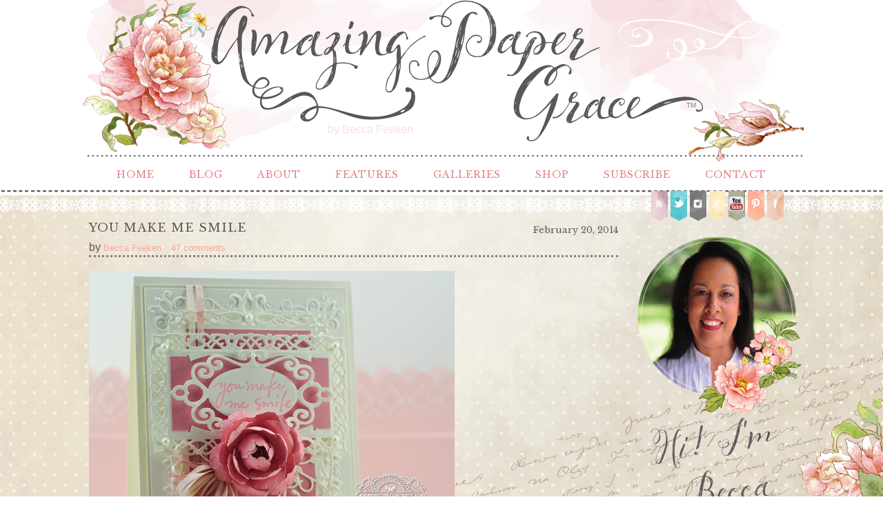

--- FILE ---
content_type: text/html; charset=UTF-8
request_url: https://www.amazingpapergrace.com/you-make-me-smile-2/
body_size: 172607
content:
<!DOCTYPE html>
<html lang="en-US" prefix="og: http://ogp.me/ns#"><!-- p5 build #406 -->
<head>
	<title>You Make Me Smile &raquo; Amazing Paper Grace</title>
	<meta charset="UTF-8" />
	<meta http-equiv="imagetoolbar" content="no" />
	<meta http-equiv="X-UA-Compatible" content="IE=edge" />
	<meta name="description" content="Hi there friends, I'm back.  Lol, I know you didn't know I was even away; I went to the mountains for some family time.  Time with my sweet girl and Bailey was medicine for my soul.  Oh, and this Florida girl was snowed in for a couple of days.  Even though everyone else hated it, I was just&#8230;" />
	<meta name="keywords" content="Spellbinders, diecutting, papercrafting, cardmaking, handmade, cards, craft tutorials, rubber stamping, diecut,  die" />
	<meta property="og:site_name" content="Amazing Paper Grace" />
	<meta property="og:type" content="article" />
	<meta property="og:title" content="You Make Me Smile" />
	<meta property="og:url" content="https://www.amazingpapergrace.com/you-make-me-smile-2/" />
	<meta property="og:description" content="Hi there friends, I'm back.  Lol, I know you didn't know I was even away; I went to the mountains for some family time.  Time with my sweet girl and Bailey was medicine for my soul.  Oh, and this Florida girl was snowed in for a couple of days.  Even though everyone else hated it, I was just&#8230;" />
	<meta property="og:image" content="https://www.amazingpapergrace.com/wp-content/uploads/2014/02/WRBF-4145-2014.jpg" />
	<meta name="pinterest" content="nohover" />
	<link rel="stylesheet" href="//netdna.bootstrapcdn.com/font-awesome/4.3.0/css/font-awesome.css" id="fa-styles"/>

	<!-- wp_head() elements -->
	
	<!-- This site is optimized with the Yoast SEO plugin v6.0 - https://yoast.com/wordpress/plugins/seo/ -->
	<link rel="canonical" href="https://www.amazingpapergrace.com/you-make-me-smile-2/" />
	<meta property="og:locale" content="en_US" />
	<meta property="og:type" content="article" />
	<meta property="og:title" content="You Make Me Smile - Amazing Paper Grace" />
	<meta property="og:description" content="Hi there friends, I&#8217;m back.  Lol, I know you didn&#8217;t know I was even away; I went to the mountains for some family time.  Time with my sweet girl and Bailey was medicine for my soul.  Oh, and this Florida girl was snowed in for a couple of days.  Even though everyone else hated it, &hellip;" />
	<meta property="og:url" content="https://www.amazingpapergrace.com/you-make-me-smile-2/" />
	<meta property="og:site_name" content="Amazing Paper Grace" />
	<meta property="article:section" content="*Create A Rose" />
	<meta property="article:published_time" content="2014-02-20T12:58:22-06:00" />
	<meta property="article:modified_time" content="2014-02-20T13:10:24-06:00" />
	<meta property="og:updated_time" content="2014-02-20T13:10:24-06:00" />
	<meta property="og:image" content="https://www.amazingpapergrace.com/wp-content/uploads/2014/02/WRBF-4145-2014.jpg" />
	<meta property="og:image:secure_url" content="https://www.amazingpapergrace.com/wp-content/uploads/2014/02/WRBF-4145-2014.jpg" />
	<meta property="og:image:width" content="530" />
	<meta property="og:image:height" content="480" />
	<meta name="twitter:card" content="summary_large_image" />
	<meta name="twitter:description" content="Hi there friends, I&#8217;m back.  Lol, I know you didn&#8217;t know I was even away; I went to the mountains for some family time.  Time with my sweet girl and Bailey was medicine for my soul.  Oh, and this Florida girl was snowed in for a couple of days.  Even though everyone else hated it, [&hellip;]" />
	<meta name="twitter:title" content="You Make Me Smile - Amazing Paper Grace" />
	<meta name="twitter:image" content="https://www.amazingpapergrace.com/wp-content/uploads/2014/02/WRBF-4145-2014.jpg" />
	<script type='application/ld+json'>{"@context":"http:\/\/schema.org","@type":"WebSite","@id":"#website","url":"https:\/\/www.amazingpapergrace.com\/","name":"Amazing Paper Grace","potentialAction":{"@type":"SearchAction","target":"https:\/\/www.amazingpapergrace.com\/?s={search_term_string}","query-input":"required name=search_term_string"}}</script>
	<!-- / Yoast SEO plugin. -->
	
	<link rel='dns-prefetch' href='//s.w.org' />
	<link rel="alternate" type="application/rss+xml" title="Amazing Paper Grace &raquo; You Make Me Smile Comments Feed" href="https://www.amazingpapergrace.com/you-make-me-smile-2/feed/" />
	<!-- This site uses the Google Analytics by MonsterInsights plugin v6.2.6 - Using Analytics tracking - https://www.monsterinsights.com/ -->
	<script type="text/javascript" data-cfasync="false">
		var disableStr = 'ga-disable-UA-41972196-1';
	
	/* Function to detect opted out users */
	function __gaTrackerIsOptedOut() {
		return document.cookie.indexOf(disableStr + '=true') > -1;
	}
	
	/* Disable tracking if the opt-out cookie exists. */
	if ( __gaTrackerIsOptedOut() ) {
		window[disableStr] = true;
	}
	
	/* Opt-out function */
	function __gaTrackerOptout() {
	  document.cookie = disableStr + '=true; expires=Thu, 31 Dec 2099 23:59:59 UTC; path=/';
	  window[disableStr] = true;
	}
		(function(i,s,o,g,r,a,m){i['GoogleAnalyticsObject']=r;i[r]=i[r]||function(){
		(i[r].q=i[r].q||[]).push(arguments)},i[r].l=1*new Date();a=s.createElement(o),
		m=s.getElementsByTagName(o)[0];a.async=1;a.src=g;m.parentNode.insertBefore(a,m)
	})(window,document,'script','//www.google-analytics.com/analytics.js','__gaTracker');
	
	__gaTracker('create', 'UA-41972196-1', 'auto');
	__gaTracker('set', 'forceSSL', true);
	__gaTracker('send','pageview');
	</script>
	<!-- / Google Analytics by MonsterInsights -->
		<script type="text/javascript">
			window._wpemojiSettings = {"baseUrl":"https:\/\/s.w.org\/images\/core\/emoji\/11\/72x72\/","ext":".png","svgUrl":"https:\/\/s.w.org\/images\/core\/emoji\/11\/svg\/","svgExt":".svg","source":{"concatemoji":"https:\/\/www.amazingpapergrace.com\/wp-includes\/js\/wp-emoji-release.min.js?ver=4.9.26"}};
			!function(e,a,t){var n,r,o,i=a.createElement("canvas"),p=i.getContext&&i.getContext("2d");function s(e,t){var a=String.fromCharCode;p.clearRect(0,0,i.width,i.height),p.fillText(a.apply(this,e),0,0);e=i.toDataURL();return p.clearRect(0,0,i.width,i.height),p.fillText(a.apply(this,t),0,0),e===i.toDataURL()}function c(e){var t=a.createElement("script");t.src=e,t.defer=t.type="text/javascript",a.getElementsByTagName("head")[0].appendChild(t)}for(o=Array("flag","emoji"),t.supports={everything:!0,everythingExceptFlag:!0},r=0;r<o.length;r++)t.supports[o[r]]=function(e){if(!p||!p.fillText)return!1;switch(p.textBaseline="top",p.font="600 32px Arial",e){case"flag":return s([55356,56826,55356,56819],[55356,56826,8203,55356,56819])?!1:!s([55356,57332,56128,56423,56128,56418,56128,56421,56128,56430,56128,56423,56128,56447],[55356,57332,8203,56128,56423,8203,56128,56418,8203,56128,56421,8203,56128,56430,8203,56128,56423,8203,56128,56447]);case"emoji":return!s([55358,56760,9792,65039],[55358,56760,8203,9792,65039])}return!1}(o[r]),t.supports.everything=t.supports.everything&&t.supports[o[r]],"flag"!==o[r]&&(t.supports.everythingExceptFlag=t.supports.everythingExceptFlag&&t.supports[o[r]]);t.supports.everythingExceptFlag=t.supports.everythingExceptFlag&&!t.supports.flag,t.DOMReady=!1,t.readyCallback=function(){t.DOMReady=!0},t.supports.everything||(n=function(){t.readyCallback()},a.addEventListener?(a.addEventListener("DOMContentLoaded",n,!1),e.addEventListener("load",n,!1)):(e.attachEvent("onload",n),a.attachEvent("onreadystatechange",function(){"complete"===a.readyState&&t.readyCallback()})),(n=t.source||{}).concatemoji?c(n.concatemoji):n.wpemoji&&n.twemoji&&(c(n.twemoji),c(n.wpemoji)))}(window,document,window._wpemojiSettings);
		</script>
		<style type="text/css">
	img.wp-smiley,
	img.emoji {
	display: inline !important;
	border: none !important;
	box-shadow: none !important;
	height: 1em !important;
	width: 1em !important;
	margin: 0 .07em !important;
	vertical-align: -0.1em !important;
	background: none !important;
	padding: 0 !important;
	}
	</style>
	<script src='https://www.amazingpapergrace.com/wp-includes/js/jquery/jquery.js?ver=1.12.4'></script>
	<script src='https://www.amazingpapergrace.com/wp-includes/js/jquery/jquery-migrate.min.js?ver=1.4.1'></script>
	<script src='https://www.amazingpapergrace.com/wp-includes/js/underscore.min.js?ver=1.8.3'></script>
	<link rel='https://api.w.org/' href='https://www.amazingpapergrace.com/wp-json/' />
	<link rel="EditURI" type="application/rsd+xml" title="RSD" href="https://www.amazingpapergrace.com/xmlrpc.php?rsd" />
	<link rel="wlwmanifest" type="application/wlwmanifest+xml" href="https://www.amazingpapergrace.com/wp-includes/wlwmanifest.xml" /> 
	<meta name="generator" content="WordPress 4.9.26" />
	<link rel='shortlink' href='https://www.amazingpapergrace.com/?p=24328' />
	<link rel="alternate" type="application/json+oembed" href="https://www.amazingpapergrace.com/wp-json/oembed/1.0/embed?url=https%3A%2F%2Fwww.amazingpapergrace.com%2Fyou-make-me-smile-2%2F" />
	<link rel="alternate" type="text/xml+oembed" href="https://www.amazingpapergrace.com/wp-json/oembed/1.0/embed?url=https%3A%2F%2Fwww.amazingpapergrace.com%2Fyou-make-me-smile-2%2F&#038;format=xml" />
			<!-- Easy Columns 2.1.1 by Pat Friedl http://www.patrickfriedl.com -->
			<link rel="stylesheet" href="https://www.amazingpapergrace.com/wp-content/plugins/easy-columns/css/easy-columns.css" type="text/css" media="screen, projection" />
			
	<!-- END wp_head() elements -->

	<!--[if lt IE 9]>
		<script src="https://www.amazingpapergrace.com/wp-content/themes/prophoto5/js/html5shiv.js?ver=406"></script>
	<![endif]-->
	<script src="https://www.amazingpapergrace.com/wp-content/uploads/pp/static/1698615371_script.js"></script>
	<link rel="stylesheet" href="https://www.amazingpapergrace.com/wp-content/uploads/pp/static/1698615371_style.css" type="text/css"/>
	<link rel="stylesheet" href="https://www.amazingpapergrace.com/wp-content/uploads/pp/static/1698615371_retina.css" type="text/css" media="only screen and (-webkit-min-device-pixel-ratio: 1.5)"/>
	<link rel="stylesheet" href="https://fonts.googleapis.com/css?family=Libre+Baskerville" type="text/css"/>
	<link rel="alternate" href="http://feeds.feedburner.com/amazingpapergrace/tsap" type="application/rss+xml" title="Amazing Paper Grace Posts RSS feed"/>
	<link rel="pingback" href="https://www.amazingpapergrace.com/xmlrpc.php"/>
	<link rel="shortcut icon" href="https://www.amazingpapergrace.com/wp-content/uploads/pp/images/favicon_1432790128.ico"/> 
</head>
<body id="body" class="post-template-default single single-post postid-24328 single-format-standard not-mobile has-sidebar article-you-make-me-smile-2">
	<div id="inner-body">

	
	<div id="outer-wrap-centered">

		<div id="middle-wrap">

			<div id="inner-wrap">

				<header class="sc"><div id="logo-wrap" class="has-btn"><div id="logo">
	<a href="https://www.amazingpapergrace.com" title="Amazing Paper Grace" rel="home" id="logo-img-a">
		<span id="logo-img" class="pp-button pp-button-2"><span class="layer layer-2 text-layer">by Becca  Feeken</span><span class="layer layer-3 img-layer"><img src="https://www.amazingpapergrace.com/wp-content/uploads/pp/images/btn2_l3_img_1432757769.png" class="pp-btn-img" width="1050" height="243" alt="" /></span><span class="layer layer-5 text-layer">TM</span></span>	</a>

	<h2>
		<a href="https://www.amazingpapergrace.com" title="Amazing Paper Grace" rel="home">Amazing Paper Grace</a>
	</h2>

	<p>
		Becca Feeken: Cardmaking, Crafting &amp; Diecut Tutorials 
	</p>

</div><!-- #logo -->
</div>
<nav id="primary-nav" class="centered sc">

	<ul class="primary-nav-menu suckerfish sc">

		<li id="primary_nav_menu_item_5" class="text-home- mi-type-internal mi-page mi-anchor-text first-menu-item" style="padding-top:3px;padding-bottom:3px;">


	<a href="https://www.amazingpapergrace.com/" class="text-home- mi-type-internal mi-page mi-anchor-text first-menu-item">Home </a>
	
</li><li id="primary_nav_menu_item_6" class="text-blog mi-type-internal mi-page mi-anchor-text" style="padding-top:3px;padding-bottom:3px;">


	<a href="https://www.amazingpapergrace.com/blog/" class="text-blog mi-type-internal mi-page mi-anchor-text">Blog</a>
	
</li><li id="primary_nav_menu_item_2" class="text-about mi-type-container mi-container has-children mi-anchor-text" style="padding-top:3px;padding-bottom:3px;">


	<a href="#" class="text-about mi-type-container mi-container has-children mi-anchor-text">About</a>
	<ul style="margin-top:3px;"><li id="primary_nav_menu_item_10" class="text-meet-becca mi-type-internal mi-page mi-anchor-text">


	<a href="https://www.amazingpapergrace.com/about-2/" class="text-meet-becca mi-type-internal mi-page mi-anchor-text">Meet Becca</a>
	
</li><li id="primary_nav_menu_item_29" class="text-craft-bio mi-type-internal mi-page mi-anchor-text">


	<a href="https://www.amazingpapergrace.com/craft-bio/" class="text-craft-bio mi-type-internal mi-page mi-anchor-text">Craft Bio</a>
	
</li><li id="primary_nav_menu_item_11" class="text-new-here mi-type-internal mi-page mi-anchor-text">


	<a href="https://www.amazingpapergrace.com/new-here/" class="text-new-here mi-type-internal mi-page mi-anchor-text">New Here?</a>
	
</li><li id="primary_nav_menu_item_12" class="text-fine-print mi-type-internal mi-page mi-anchor-text">


	<a href="https://www.amazingpapergrace.com/legal-stuff/" class="text-fine-print mi-type-internal mi-page mi-anchor-text">Fine Print</a>
	
</li><li id="primary_nav_menu_item_13" class="text-disclosure mi-type-internal mi-page mi-anchor-text">


	<a href="https://www.amazingpapergrace.com/legal-stuff/disclosure/" class="text-disclosure mi-type-internal mi-page mi-anchor-text">Disclosure</a>
	
</li></ul>
</li><li id="primary_nav_menu_item_8" class="text-features mi-type-container mi-container has-children mi-anchor-text" style="padding-top:3px;padding-bottom:3px;">


	<a href="#" class="text-features mi-type-container mi-container has-children mi-anchor-text">Features</a>
	<ul style="margin-top:3px;"><li id="primary_nav_menu_item_35" class="text-open-creative-team-call mi-type-internal mi-page mi-anchor-text">


	<a href="https://www.amazingpapergrace.com/open-creative-team-call/" class="text-open-creative-team-call mi-type-internal mi-page mi-anchor-text">Open Creative Team Call</a>
	
</li><li id="primary_nav_menu_item_15" class="text-amazing-paper-grace-creative-team mi-type-manual mi-anchor-text">


	<a href="http://www.amazingpapergrace.com/category/brand/amazing-paper-grace-creative-team-vendors/creative-team-bio/" class="text-amazing-paper-grace-creative-team mi-type-manual mi-anchor-text">Amazing Paper Grace Creative Team</a>
	
</li><li id="primary_nav_menu_item_14" class="text-faqs mi-type-internal mi-page mi-anchor-text">


	<a href="https://www.amazingpapergrace.com/tutorial/faqs/" class="text-faqs mi-type-internal mi-page mi-anchor-text">FAQ's</a>
	
</li><li id="primary_nav_menu_item_19" class="text-downloads mi-type-manual has-children mi-anchor-text">


	<a href="http://www.amazingpapergrace.com/downloads/" class="text-downloads mi-type-manual has-children mi-anchor-text">Downloads</a>
	<ul><li id="primary_nav_menu_item_37" class="text-amazing-paper-grace-assembly-guides mi-type-internal mi-page mi-anchor-text">


	<a href="https://www.amazingpapergrace.com/downloads/assembly-guides/" class="text-amazing-paper-grace-assembly-guides mi-type-internal mi-page mi-anchor-text">Amazing Paper Grace Assembly Guides</a>
	
</li><li id="primary_nav_menu_item_38" class="text-amazing-paper-grace-collection-guides mi-type-internal mi-page mi-anchor-text">


	<a href="https://www.amazingpapergrace.com/downloads/collection-guides/" class="text-amazing-paper-grace-collection-guides mi-type-internal mi-page mi-anchor-text">Amazing Paper Grace Collection Guides</a>
	
</li></ul>
</li><li id="primary_nav_menu_item_32" class="text-giveaway-winners mi-type-internal mi-page mi-anchor-text">


	<a href="https://www.amazingpapergrace.com/giveaway-winners/" class="text-giveaway-winners mi-type-internal mi-page mi-anchor-text">Giveaway Winners</a>
	
</li><li id="primary_nav_menu_item_17" class="text-favorite-tools mi-type-internal mi-page mi-anchor-text">


	<a href="https://www.amazingpapergrace.com/coming-soon/" class="text-favorite-tools mi-type-internal mi-page mi-anchor-text">Favorite Tools</a>
	
</li></ul>
</li><li id="primary_nav_menu_item_4" class="text-galleries mi-type-internal mi-page has-children mi-anchor-text" style="padding-top:3px;padding-bottom:3px;">


	<a href="https://www.amazingpapergrace.com/gallery/" class="text-galleries mi-type-internal mi-page has-children mi-anchor-text">Galleries</a>
	<ul style="margin-top:3px;"><li id="primary_nav_menu_item_20" class="text-by-die mi-type-internal mi-page mi-anchor-text">


	<a href="https://www.amazingpapergrace.com/gallery/by-die-template/" class="text-by-die mi-type-internal mi-page mi-anchor-text">By Die</a>
	
</li><li id="primary_nav_menu_item_21" class="text-by-occasion mi-type-internal mi-page mi-anchor-text">


	<a href="https://www.amazingpapergrace.com/gallery/by-occasion/" class="text-by-occasion mi-type-internal mi-page mi-anchor-text">By Occasion</a>
	
</li><li id="primary_nav_menu_item_22" class="text-by-style mi-type-internal mi-page mi-anchor-text">


	<a href="https://www.amazingpapergrace.com/gallery/by-style/" class="text-by-style mi-type-internal mi-page mi-anchor-text">By Style</a>
	
</li><li id="primary_nav_menu_item_23" class="text-by-color mi-type-internal mi-page mi-anchor-text">


	<a href="https://www.amazingpapergrace.com/gallery/by-color/" class="text-by-color mi-type-internal mi-page mi-anchor-text">By Color</a>
	
</li><li id="primary_nav_menu_item_24" class="text-by-brand mi-type-internal mi-page mi-anchor-text">


	<a href="https://www.amazingpapergrace.com/gallery/by-brand/" class="text-by-brand mi-type-internal mi-page mi-anchor-text">By Brand</a>
	
</li><li id="primary_nav_menu_item_25" class="text-by-size mi-type-internal mi-page mi-anchor-text">


	<a href="https://www.amazingpapergrace.com/card-size/" class="text-by-size mi-type-internal mi-page mi-anchor-text">By Size</a>
	
</li><li id="primary_nav_menu_item_31" class="text-3d-projects mi-type-manual mi-anchor-text">


	<a href="http://www.amazingpapergrace.com/category/card-occasion-themes/3d-items/" class="text-3d-projects mi-type-manual mi-anchor-text">3D Projects</a>
	
</li><li id="primary_nav_menu_item_26" class="text-tutorials mi-type-internal mi-page mi-anchor-text">


	<a href="https://www.amazingpapergrace.com/tutorial/" class="text-tutorials mi-type-internal mi-page mi-anchor-text">Tutorials</a>
	
</li><li id="primary_nav_menu_item_30" class="text-organization mi-type-manual mi-anchor-text">


	<a href="http://www.amazingpapergrace.com/category/organization/" class="text-organization mi-type-manual mi-anchor-text">Organization</a>
	
</li><li id="primary_nav_menu_item_27" class="text-best-of-the-year mi-type-internal mi-page mi-anchor-text">


	<a href="https://www.amazingpapergrace.com/best-of-the-year/" class="text-best-of-the-year mi-type-internal mi-page mi-anchor-text">Best of the Year</a>
	
</li></ul>
</li><li id="primary_nav_menu_item_7" class="text-shop mi-type-internal mi-page mi-anchor-text" style="padding-top:3px;padding-bottom:3px;">


	<a href="https://www.amazingpapergrace.com/coming-soon/" class="text-shop mi-type-internal mi-page mi-anchor-text">Shop</a>
	
</li><li id="primary_nav_menu_item_28" class="text-subscribe mi-type-internal mi-page mi-anchor-text" style="padding-top:3px;padding-bottom:3px;">


	<a href="https://www.amazingpapergrace.com/subscribe/" class="text-subscribe mi-type-internal mi-page mi-anchor-text">Subscribe</a>
	
</li><li id="primary_nav_menu_item_3" class="show-hidden-contact_form text-contact mi-type-special mi-showhidden mi-anchor-text last-menu-item" style="padding-top:3px;padding-bottom:3px;">


	<a href="#ShowHidden" class="show-hidden-contact_form text-contact mi-type-special mi-showhidden mi-anchor-text last-menu-item">Contact</a>
	
</li>
	</ul>

</nav><div id="primary-nav-ajax-receptacle" class="nav-ajax-receptacle sc content-bg"></div>
<nav id="secondary-nav" class=" sc">

	<ul class="secondary-nav-menu suckerfish sc">

		<li id="secondary_nav_menu_item_8" class="text-rss mi-type-manual mi-anchor-img sc first-menu-item">


	<a href="http://feeds.feedburner.com/amazingpapergrace/tsap#" class="text-rss mi-type-manual mi-anchor-img sc first-menu-item" target="_blank"><span class="pp-button pp-button-6"><span class="layer layer-2 img-layer"><img src="https://www.amazingpapergrace.com/wp-content/uploads/pp/images/btn6_l2_img_1432789738.png" class="pp-btn-img" width="50" height="46" alt="" /></span><span class="layer layer-3 img-layer"><img src="https://www.amazingpapergrace.com/wp-content/uploads/pp/images/btn6_l3_img_1432182845.png" class="pp-btn-img" width="26" height="46" alt="" /></span></span></a>
	
</li><li id="secondary_nav_menu_item_7" class="text-twitter mi-type-manual mi-anchor-img sc">


	<a href="https://twitter.com/BeccaFeeken" class="text-twitter mi-type-manual mi-anchor-img sc" target="_blank"><span class="pp-button pp-button-7"><span class="layer layer-2 img-layer"><img src="https://www.amazingpapergrace.com/wp-content/uploads/pp/images/btn7_l2_img_1432789768.png" class="pp-btn-img" width="51" height="46" alt="" /></span><span class="layer layer-3 img-layer"><img src="https://www.amazingpapergrace.com/wp-content/uploads/pp/images/btn7_l3_img_1432179421.png" class="pp-btn-img" width="26" height="46" alt="" /></span></span></a>
	
</li><li id="secondary_nav_menu_item_6" class="text-instagram mi-type-manual mi-anchor-img sc">


	<a href="https://instagram.com/amazingpapergrace/" class="text-instagram mi-type-manual mi-anchor-img sc" target="_blank"><span class="pp-button pp-button-3"><span class="layer layer-2 img-layer"><img src="https://www.amazingpapergrace.com/wp-content/uploads/pp/images/btn3_l2_img_1432789636.png" class="pp-btn-img" width="50" height="46" alt="" /></span><span class="layer layer-3 img-layer"><img src="https://www.amazingpapergrace.com/wp-content/uploads/pp/images/btn3_l3_img_1432179223.png" class="pp-btn-img" width="26" height="46" alt="" /></span></span></a>
	
</li><li id="secondary_nav_menu_item_4" class="text-google mi-type-manual mi-anchor-img sc">


	<a href="https://plus.google.com/u/0/110604289383839499486/posts" class="text-google mi-type-manual mi-anchor-img sc" target="_blank"><span class="pp-button pp-button-4"><span class="layer layer-2 img-layer"><img src="https://www.amazingpapergrace.com/wp-content/uploads/pp/images/btn4_l2_img_1432789670.png" class="pp-btn-img" width="50" height="46" alt="" /></span><span class="layer layer-3 img-layer"><img src="https://www.amazingpapergrace.com/wp-content/uploads/pp/images/btn4_l3_img_1432182818.png" class="pp-btn-img" width="26" height="46" alt="" /></span></span></a>
	
</li><li id="secondary_nav_menu_item_3" class="text-you-tube mi-type-manual mi-anchor-img sc">


	<a href="https://www.youtube.com/user/beccastamps" class="text-you-tube mi-type-manual mi-anchor-img sc" target="_blank"><span class="pp-button pp-button-8"><span class="layer layer-2 img-layer"><img src="https://www.amazingpapergrace.com/wp-content/uploads/pp/images/btn8_l2_img_1432789795.png" class="pp-btn-img" width="50" height="46" alt="" /></span><span class="layer layer-3 img-layer"><img src="https://www.amazingpapergrace.com/wp-content/uploads/pp/images/btn8_l3_img_1432182881.png" class="pp-btn-img" width="26" height="46" alt="" /></span></span></a>
	
</li><li id="secondary_nav_menu_item_2" class="text-pinterest mi-type-manual mi-anchor-img sc">


	<a href="https://www.pinterest.com/BeccaFeeken/" class="text-pinterest mi-type-manual mi-anchor-img sc" target="_blank"><span class="pp-button pp-button-5"><span class="layer layer-2 img-layer"><img src="https://www.amazingpapergrace.com/wp-content/uploads/pp/images/btn5_l2_img_1432789700.png" class="pp-btn-img" width="50" height="46" alt="" /></span><span class="layer layer-3 img-layer"><img src="https://www.amazingpapergrace.com/wp-content/uploads/pp/images/btn5_l3_img_1432179329.png" class="pp-btn-img" width="26" height="46" alt="" /></span></span></a>
	
</li><li id="secondary_nav_menu_item_1" class="text-facebook mi-type-manual mi-anchor-img sc last-menu-item">


	<a href="https://www.facebook.com/becca.feeken" class="text-facebook mi-type-manual mi-anchor-img sc last-menu-item" target="_blank"><span class="pp-button pp-button-13"><span class="layer layer-2 img-layer"><img src="https://www.amazingpapergrace.com/wp-content/uploads/pp/images/btn13_l2_img_1432179156.png" class="pp-btn-img" width="51" height="46" alt="" /></span><span class="layer layer-3 img-layer"><img src="https://www.amazingpapergrace.com/wp-content/uploads/pp/images/btn13_l3_img_1432182919.png" class="pp-btn-img" width="26" height="46" alt="" /></span></span></a>
	
</li>
	</ul>

</nav><div id="secondary-nav-ajax-receptacle" class="nav-ajax-receptacle sc content-bg"></div></header><div id="contact-form" class="sc" style="display:none">

	
</div><!-- #contact-form--><table id="content-wrap">

	<tr>

		<td id="content">

			<article id="article-24328" class="sc post-24328 post type-post status-publish format-standard has-post-thumbnail hentry category-create-a-rose category-fancy-tags-two category-foliage-flourish category-romantic-rectangles-two category-anytime-cards category-stamping category-wordsworth category-european-tapestry category-embossed category-many-layers" itemscope itemtype="http://schema.org/BlogPosting">

	<div class="article-wrap sc content-bg">

		<div class="article-wrap-inner">

			<div class="article-header sc normal" data-role="header"><div class="article-title-wrap"><span class="article-date article-meta-item">
				<time class="updated" datetime="2014-02-20" itemprop="datePublished">February 20, 2014 </time>
			</span><h1 class="article-title entry-title" itemprop="headline">You Make Me Smile</h1></div><div class="article-meta article-meta-top">by <span class="article-author-link article-meta-item vcard" itemscope itemtype="http://schema.org/Person" itemprop="author"><a href="https://www.amazingpapergrace.com/author/becca-feeken/" class="fn url" itemprop="url"><span itemprop="name">Becca Feeken</span></a></span><span class="article-header-comment-count article-meta-item">47 comments</span></div></div>
				<div class="article-content sc pp-img-protect-none" data-role="content" itemprop="articleBody">

				<p><span class="pp-pinit-wrap sc pp-pinit-wrap-alignnone"><a href="https://www.amazingpapergrace.com/wp-content/uploads/2014/02/LGBF-4145-2014.jpg"><img src="https://www.amazingpapergrace.com/wp-content/uploads/2014/02/WRBF-4145-2014.jpg" class="alignnone size-full wp-image-24339" width="530" height="480" alt="Card making Ideas by Becca Feeken using Spellbinders Create A Rose and Romantic Rectangles Two" /></a><span class="pp-pinit-overlay alignnone" style="width:530px;height:480px;"><a href="" class="pp-pinit-link"><span class="pp-button pp-button-19"><span class="layer layer-3 img-layer"><img src="https://www.amazingpapergrace.com/wp-content/uploads/pp/images/btn19_l3_img_1432427909.png" class="pp-btn-img" width="76" height="76" alt="" /></span></span></a></span></span><br />
Hi there friends, I&#8217;m back.  Lol, I know you didn&#8217;t know I was even away; I went to the mountains for some family time.  Time with my sweet girl and Bailey was medicine for my soul.  Oh, and this Florida girl was snowed in for a couple of days.  Even though everyone else hated it, I was just like a little girl on Christmas morning.  It was beautiful &#8211; the scenery literally took my breath away!!  I don&#8217;t know why but whenever I&#8217;m standing outside in new snow, the crisp stillness of natures glory makes it seem like the whole world is holding its breath.   The icy blues and grays are a favorite palette, sigh!</p>
<p><span class="pp-pinit-wrap sc pp-pinit-wrap-alignnone"><a href="https://www.amazingpapergrace.com/wp-content/uploads/2014/02/LGBF-4146-2014.jpg"><img src="https://www.amazingpapergrace.com/wp-content/uploads/2014/02/WRBF-4146-2014.jpg" class="alignnone size-full wp-image-24344" width="530" height="352" alt="WRBF-4146-2014" /></a><span class="pp-pinit-overlay alignnone" style="width:530px;height:352px;"><a href="" class="pp-pinit-link"><span class="pp-button pp-button-19"><span class="layer layer-3 img-layer"><img src="https://www.amazingpapergrace.com/wp-content/uploads/pp/images/btn19_l3_img_1432427909.png" class="pp-btn-img" width="76" height="76" alt="" /></span></span></a></span></span></p>
<p>Today I&#8217;m sharing a card that I almost finished before I left, it was waiting for some final touches.  Actually I threw away my flower because it was my &#8220;playing around&#8221; version.  When I got back I pulled it out of the garbage can and decided to run with it.   My card is 5-1/2&#8243; x 7-1/2&#8243; built on a hinged base.  On top of that I layered a pretty embossed folder called <a href="http://www.spellbinderspaperarts.com/products/p-1325-european-tapestry.aspx" target="_blank"><strong>Spellbinders European Tapestry</strong></a>.  My next layer is <a href="http://www.spellbinderspaperarts.com/products/p-1310-romantic-rectangles-two.aspx" target="_blank"><strong>Spellbinders Romantic Rectangles Two</strong> </a>with the second largest die turned 90 degrees on the next layer.  Next comes <a href="http://www.spellbinderspaperarts.com/products/p-75-fancy-tags-two.aspx" target="_blank"><strong>Spellbinders Fancy Tags Two</strong></a> with a sentiment from Wordsworth Stamps.  Lastly, my rose from <strong><a href="http://www.spellbinderspaperarts.com/products/p-1276-create-a-rose.aspx" target="_blank">Spellbinders Create A Rose</a> </strong>on a bed of flourishes from <a href="http://www.spellbinderspaperarts.com/products/p-1303-foliage-flourish.aspx" target="_blank"><strong>Spellbinders Foliage Flourish</strong></a>.</p>
<table style="width: 500px; border: 2px solid #aec2c3; background-color: #f3f3d9;" border="2" cellspacing="1" cellpadding="1">
<tbody>
<tr>
<td><strong>CRAFT SUPPLIES I USED</strong></td>
</tr>
<tr>
<td><strong>Rubber Stamps</strong>: Wordsworth<b></b><br />
<strong>Craft Paper</strong>: Neenah Classic Crest &#8211; Smooth &#8211; Natural White, Coredinations<br />
<strong>Ink</strong>: Victorian Velvet Distress Ink, Fresh Ink &#8211; Pink Lemonade<br />
<strong>Accessories</strong>: <a href="http://www.spellbinderspaperarts.com/products/p-1325-european-tapestry.aspx" target="_blank"><strong>Spellbinders European Tapestry</strong></a>, <a href="http://www.spellbinderspaperarts.com/products/p-1310-romantic-rectangles-two.aspx" target="_blank"><strong>Spellbinders Romantic Rectangles Two</strong></a>, <a href="http://www.spellbinderspaperarts.com/products/p-75-fancy-tags-two.aspx" target="_blank"><strong>Spellbinders Fancy Tags Two</strong></a>, <strong><a href="http://www.spellbinderspaperarts.com/products/p-1276-create-a-rose.aspx" target="_blank">Spellbinders Create A Rose</a>,</strong> <strong><a href="http://www.spellbinderspaperarts.com/products/p-1303-foliage-flourish.aspx" target="_blank">Spellbinders Foliage Flourish</a>,</strong> Recollections Pearls,<strong> </strong>May Arts Silk Ribbon, <a href="http://www.spellbinderspaperarts.com/products/p-95-grand-calibur-die-cutting-embossing-machine.aspx" target="_blank">Grand Calibur Die Cut Machine</a></td>
</tr>
</tbody>
</table>
<p style="text-align: left;"><span style="font-size: 13px;">So sorry for two consecutive posts using pinks, I made a group of cards at once and it was what was on my desk.  I&#8217;ll be changing up, I&#8217;ll see you soon!</span></p>
<p><span class="pp-pinit-wrap sc pp-pinit-wrap-"><img src="https://www.amazingpapergrace.com/wp-content/uploads/2012/02/signature.gif" width="195" height="87" alt="" style="font-size: 13px; line-height: 19px;" /><span class="pp-pinit-overlay " style="width:195px;height:87px;"><a href="" class="pp-pinit-link"><span class="pp-button pp-button-19"><span class="layer layer-3 img-layer"><img src="https://www.amazingpapergrace.com/wp-content/uploads/pp/images/btn19_l3_img_1432427909.png" class="pp-btn-img" width="76" height="76" alt="" /></span></span></a></span></span></p>
<p><a href="http://www.justritestampers.com/" target="_blank"><strong> </strong></a></p>

				</div><!-- .article-content -->

				<div class="article-meta article-meta-bottom"><span class="article-category-list article-meta-item">Posted in <a href="https://www.amazingpapergrace.com/category/hot-foil-plates/spellbinders/create-a-rose/" rel="category tag">*Create A Rose</a>, <a href="https://www.amazingpapergrace.com/category/hot-foil-plates/spellbinders/fancy-tags-two/" rel="category tag">*Fancy Tags Two</a>, <a href="https://www.amazingpapergrace.com/category/hot-foil-plates/spellbinders/foliage-flourish/" rel="category tag">*Foliage Flourish</a>, <a href="https://www.amazingpapergrace.com/category/hot-foil-plates/spellbinders/romantic-rectangles-two/" rel="category tag">*Romantic Rectangles Two</a>, <a href="https://www.amazingpapergrace.com/category/card-occasion-themes/anytime-cards/" rel="category tag">-Anytime Cards</a>, <a href="https://www.amazingpapergrace.com/category/stamping/" rel="category tag">Stamping</a>, <a href="https://www.amazingpapergrace.com/category/brand/wordsworth/" rel="category tag">Wordsworth</a>, <a href="https://www.amazingpapergrace.com/category/hot-foil-plates/spellbinders-embossing-folders/european-tapestry/" rel="category tag">^European Tapestry</a>, <a href="https://www.amazingpapergrace.com/category/card-styles/embossed/" rel="category tag">|Embossed Cards</a>, <a href="https://www.amazingpapergrace.com/category/card-styles/many-layers/" rel="category tag">|Many Layers</a></span></div><p id="adjacent-posts-links" class="navigation sc content-bg"><span class="prev-post-link-wrap"><a href="https://www.amazingpapergrace.com/february-2014-designabilities-the-sweetest-flower/" rel="prev"><span class="meta-nav">&laquo;</span> February 2014 Designabilities &#8211; The Sweetest Flower</a></span><span class="next-post-link-wrap"><a href="https://www.amazingpapergrace.com/thank-you-for-your-kindness/" rel="next">Thank You for your Kindness <span class="meta-nav">&raquo;</span></a></span></p><section class="call-to-action-wrap"><a href="" class="item item-1 type-pinterest_pin_site_image display-image pp-pinmarklet-button"><span class="pp-button pp-button-18"><span class="layer layer-1 text-layer">pin</span><span class="layer layer-2 text-layer">THIS</span><span class="layer layer-3 img-layer"><img src="https://www.amazingpapergrace.com/wp-content/uploads/pp/images/btn18_l3_img_1432696971.png" class="pp-btn-img" width="202" height="102" alt="" /></span></span></a><span class="sep">&nbsp;</span><a href="https://www.facebook.com/sharer/sharer.php?u=https%3A%2F%2Fwww.amazingpapergrace.com%2Fyou-make-me-smile-2%2F" class="item item-2 type-share_on_facebook display-image" target="_blank"><span class="pp-button pp-button-17"><span class="layer layer-1 text-layer">SHARE</span><span class="layer layer-2 text-layer">this</span><span class="layer layer-3 img-layer"><img src="https://www.amazingpapergrace.com/wp-content/uploads/pp/images/btn17_l3_img_1432698673.png" class="pp-btn-img" width="202" height="102" alt="" /></span></span></a><span class="sep">&nbsp;</span><a href="https://twitter.com/intent/tweet?url=https%3A%2F%2Fwww.amazingpapergrace.com%2Fyou-make-me-smile-2%2F" class="item item-3 type-tweet_this_url display-image" target="_blank"><span class="pp-button pp-button-14"><span class="layer layer-1 text-layer">TWEET</span><span class="layer layer-2 text-layer">THIS</span><span class="layer layer-3 img-layer"><img src="https://www.amazingpapergrace.com/wp-content/uploads/pp/images/btn14_l3_img_1432696552.png" class="pp-btn-img" width="202" height="102" alt="" /></span></span></a><span class="sep">&nbsp;</span><a href="mailto:?subject=I%20saw%20this%20post%20and%20thought%20of%20you&amp;body=Check%20out%20this%20post%3A%20https%3A%2F%2Fwww.amazingpapergrace.com%2Fyou-make-me-smile-2%2F" class="item item-4 type-email_this_url display-image"><span class="pp-button pp-button-15"><span class="layer layer-1 text-layer">EMAIL</span><span class="layer layer-2 text-layer">this</span><span class="layer layer-3 img-layer"><img src="https://www.amazingpapergrace.com/wp-content/uploads/pp/images/btn15_l3_img_1432696591.png" class="pp-btn-img" width="202" height="102" alt="" /></span></span></a></section>

<!-- comments_template() called  -->

<div id="article-comments" class="article-comments entry-comments layout-minima has-comments not-accepting-comments no-avatars comments-shown">

	<div class="comments-header sc">

		
		<div class="comments-header-left-side-wrap sc">

			
			<div class="comments-count">

				<div>

					<a>
						<span class="show-text">show </span><span class="hide-text">hide </span>47 comments					</a>

					
				</div>

			</div><!-- .comments-count -->

		</div><!-- .comments-header-left-side-wrap -->

		<div class="post-interact">
					</div><!-- .post-interact -->

		
	</div><!-- .comments-header -->

	<div class="comments-body" data-comment-order="asc">

		<div class="comments-body-inner-wrap">

			<ul class="comments-body-inner">
				<li id="comment-154558" class="comment even thread-even depth-1 sc pp-comment">
	<div class="comment-inner sc">

		<div class="comment-meta-above"><span class="comment-author">Ann Robbins</span><span class="comment-time">February 20, 2014 - 1:18 pm</span></div>
		<div class="comment-text">

			<p>WOW!  i LIKE PINK. LOL  Glad you enjoyed the snow but glad I am out of it (the snow that is).  Lovely card today Becca and finally I am first.<br />
Hugs<br />
Mstgane<br />
Ann<span class="reply-link"><a href="https://www.amazingpapergrace.com/you-make-me-smile-2/?reply-to=154558">Reply</a></span><span class="cancel-reply-link"><a>Cancel</a></span></p>
		</div>
	</div>
</li><!-- #comment-## -->
<li id="comment-154559" class="comment odd alt thread-odd thread-alt depth-1 sc pp-comment">
	<div class="comment-inner sc">

		<div class="comment-meta-above"><span class="comment-author"><a href="http://carolinacardsbymaryh.blogspot.com/" class="url" rel="external nofollow" target="_blank">Mary H.</a></span><span class="comment-time">February 20, 2014 - 1:20 pm</span></div>
		<div class="comment-text">

			<p>Oh jiminy, I get to be your 2nd commenter (if I type fast!). Glad you got to enjoy some snow. It&#8217;s fun for us Fla. folk (except now I&#8217;m SC!) Am so loving these new S/Binders. And I&#8217;d be delighted if my finished flower looked half so good as what you threw in the trash! Stunning, with your usual elegant flair. TFS &amp; Blessings.<span class="reply-link"><a href="https://www.amazingpapergrace.com/you-make-me-smile-2/?reply-to=154559">Reply</a></span><span class="cancel-reply-link"><a>Cancel</a></span></p>
		</div>
	</div>
</li><!-- #comment-## -->
<li id="comment-154560" class="comment even thread-even depth-1 sc pp-comment">
	<div class="comment-inner sc">

		<div class="comment-meta-above"><span class="comment-author">Mrs B</span><span class="comment-time">February 20, 2014 - 1:26 pm</span></div>
		<div class="comment-text">

			<p>Hi Becca. Glad you had a great break. Love the card and your flower is gorgeous. Take care.<span class="reply-link"><a href="https://www.amazingpapergrace.com/you-make-me-smile-2/?reply-to=154560">Reply</a></span><span class="cancel-reply-link"><a>Cancel</a></span></p>
		</div>
	</div>
</li><!-- #comment-## -->
<li id="comment-154562" class="comment odd alt thread-odd thread-alt depth-1 sc pp-comment">
	<div class="comment-inner sc">

		<div class="comment-meta-above"><span class="comment-author">Ruth UK</span><span class="comment-time">February 20, 2014 - 1:36 pm</span></div>
		<div class="comment-text">

			<p>Well if my flowers looked like that Becca I would never throw them away!!<br />
Lovely card-glad you had a nice break &#8211; and that you have enjoyed the snow -over here it&#8217;s rain, rain ,rain!!!<br />
XxRuth<span class="reply-link"><a href="https://www.amazingpapergrace.com/you-make-me-smile-2/?reply-to=154562">Reply</a></span><span class="cancel-reply-link"><a>Cancel</a></span></p>
		</div>
	</div>
</li><!-- #comment-## -->
<li id="comment-154563" class="comment even thread-even depth-1 sc pp-comment">
	<div class="comment-inner sc">

		<div class="comment-meta-above"><span class="comment-author"><a href="http://yahoo" class="url" rel="external nofollow" target="_blank">Carole</a></span><span class="comment-time">February 20, 2014 - 1:39 pm</span></div>
		<div class="comment-text">

			<p>Beautiful card! Glad you enjoyed the snow.  There are those of us who have fled to the Southwest for the winter to get away from a record cold and snow year!  Thanks for sharing your card&#8230;&#8230;..<span class="reply-link"><a href="https://www.amazingpapergrace.com/you-make-me-smile-2/?reply-to=154563">Reply</a></span><span class="cancel-reply-link"><a>Cancel</a></span></p>
		</div>
	</div>
</li><!-- #comment-## -->
<li id="comment-154564" class="comment odd alt thread-odd thread-alt depth-1 sc pp-comment">
	<div class="comment-inner sc">

		<div class="comment-meta-above"><span class="comment-author">Annie</span><span class="comment-time">February 20, 2014 - 1:40 pm</span></div>
		<div class="comment-text">

			<p>Another gorgeous card.  Love the rose<span class="reply-link"><a href="https://www.amazingpapergrace.com/you-make-me-smile-2/?reply-to=154564">Reply</a></span><span class="cancel-reply-link"><a>Cancel</a></span></p>
		</div>
	</div>
</li><!-- #comment-## -->
<li id="comment-154565" class="comment even thread-even depth-1 sc pp-comment">
	<div class="comment-inner sc">

		<div class="comment-meta-above"><span class="comment-author"><a href="http://tladydesigns.blogspot.com/" class="url" rel="external nofollow" target="_blank">Becky Green</a></span><span class="comment-time">February 20, 2014 - 1:41 pm</span></div>
		<div class="comment-text">

			<p>NO PROBLEM HERE WITH THE PINKS!!!!!!!!!!!!!!!!!!!!!!:) I LOOOOOOOOOOVE THEM!!! AND, I LOOOOOOOOOOVE YOUR FLOWER!!!!!!!!:) I LOOOOOOOOVE YOU WHOLE CARD!!!!!!!! LOL So HAPPY you enjoyed your time in the snow, with your daughter  &amp; Bailey!!!:)<span class="reply-link"><a href="https://www.amazingpapergrace.com/you-make-me-smile-2/?reply-to=154565">Reply</a></span><span class="cancel-reply-link"><a>Cancel</a></span></p>
		</div>
	</div>
</li><!-- #comment-## -->
<li id="comment-154566" class="comment odd alt thread-odd thread-alt depth-1 sc pp-comment">
	<div class="comment-inner sc">

		<div class="comment-meta-above"><span class="comment-author">Debbie Dunham</span><span class="comment-time">February 20, 2014 - 1:46 pm</span></div>
		<div class="comment-text">

			<p>Absolutely gorgeous!<span class="reply-link"><a href="https://www.amazingpapergrace.com/you-make-me-smile-2/?reply-to=154566">Reply</a></span><span class="cancel-reply-link"><a>Cancel</a></span></p>
		</div>
	</div>
</li><!-- #comment-## -->
<li id="comment-154567" class="comment even thread-even depth-1 sc pp-comment">
	<div class="comment-inner sc">

		<div class="comment-meta-above"><span class="comment-author">Myra</span><span class="comment-time">February 20, 2014 - 1:47 pm</span></div>
		<div class="comment-text">

			<p>Hi Becca,<br />
What a lovely card! Glad you had a lovely break  &#8211; even in the snow! I love looking at snow in which no one has walked! It reminds me of something written in Birthday Card by a friend when I was quite young! &#8220;The future lies before you like a sheet of carded snow; be careful how you tread it, for every step will show!&#8221;  Very true! I have never forgotten it.<br />
God Bless,<br />
Love Myra<span class="reply-link"><a href="https://www.amazingpapergrace.com/you-make-me-smile-2/?reply-to=154567">Reply</a></span><span class="cancel-reply-link"><a>Cancel</a></span></p>
		</div>
	</div>
</li><!-- #comment-## -->
<li id="comment-154568" class="comment odd alt thread-odd thread-alt depth-1 sc pp-comment">
	<div class="comment-inner sc">

		<div class="comment-meta-above"><span class="comment-author">Lorraine Gould in Australia</span><span class="comment-time">February 20, 2014 - 1:57 pm</span></div>
		<div class="comment-text">

			<p>Snow, what is snow? We were blessed to get some rain this week as we are in drought here. Oh I can see your snow, you painted such a beautiful picture in my mind. Love the pink and white, it is never too much. TFS love it.<br />
Lorraine FDU<span class="reply-link"><a href="https://www.amazingpapergrace.com/you-make-me-smile-2/?reply-to=154568">Reply</a></span><span class="cancel-reply-link"><a>Cancel</a></span></p>
		</div>
	</div>
</li><!-- #comment-## -->
<li id="comment-154569" class="comment even thread-even depth-1 sc pp-comment">
	<div class="comment-inner sc">

		<div class="comment-meta-above"><span class="comment-author"><a href="http://mycraftbarn.blogspot.dk/" class="url" rel="external nofollow" target="_blank">Maryann</a></span><span class="comment-time">February 20, 2014 - 2:11 pm</span></div>
		<div class="comment-text">

			<p>Oh my goodness this is so gorgeous Becca, and I just love it. You just always deliver, don´t you?<br />
I think, you should try and come here and stay over a winter, then I´m pretty sure, you´ll get more than enough of that cold white stuff some people seems so facinated about. I must admit, I absolutely hate it, as it´s only equal troubles with traffic and problems getting out of here and water and heating and and and I sure wish I lived somewhere where it´s warm all year around, that´s for sure. But that´s probably typich isn´t it? We always want, what we don´t have, guess that´s very normal.<br />
Hope you´ll have a wonderful day and lots of fun now.<span class="reply-link"><a href="https://www.amazingpapergrace.com/you-make-me-smile-2/?reply-to=154569">Reply</a></span><span class="cancel-reply-link"><a>Cancel</a></span></p>
		</div>
	</div>
</li><!-- #comment-## -->
<li id="comment-154570" class="comment odd alt thread-odd thread-alt depth-1 sc pp-comment">
	<div class="comment-inner sc">

		<div class="comment-meta-above"><span class="comment-author">Melissa Hoffmann</span><span class="comment-time">February 20, 2014 - 2:23 pm</span></div>
		<div class="comment-text">

			<p>I wish my real flowers looked as good as your throw away flowers. Beautiful card, and as always, I love everything you make.<span class="reply-link"><a href="https://www.amazingpapergrace.com/you-make-me-smile-2/?reply-to=154570">Reply</a></span><span class="cancel-reply-link"><a>Cancel</a></span></p>
		</div>
	</div>
</li><!-- #comment-## -->
<li id="comment-154571" class="comment even thread-even depth-1 sc pp-comment">
	<div class="comment-inner sc">

		<div class="comment-meta-above"><span class="comment-author">Terri W</span><span class="comment-time">February 20, 2014 - 3:02 pm</span></div>
		<div class="comment-text">

			<p>You never disappoint me Becca I love it!<span class="reply-link"><a href="https://www.amazingpapergrace.com/you-make-me-smile-2/?reply-to=154571">Reply</a></span><span class="cancel-reply-link"><a>Cancel</a></span></p>
		</div>
	</div>
</li><!-- #comment-## -->
<li id="comment-154572" class="comment odd alt thread-odd thread-alt depth-1 sc pp-comment">
	<div class="comment-inner sc">

		<div class="comment-meta-above"><span class="comment-author">Chelsea</span><span class="comment-time">February 20, 2014 - 3:50 pm</span></div>
		<div class="comment-text">

			<p>I love the flower! I looks like it came out perfectly!!! I&#8217;m so glad you retrieved it from the trash :-) Anyway, this is a gorgeous card, and pink is always wonderful when you get through with it. Thank you so much for posting this beautiful creation!!<span class="reply-link"><a href="https://www.amazingpapergrace.com/you-make-me-smile-2/?reply-to=154572">Reply</a></span><span class="cancel-reply-link"><a>Cancel</a></span></p>
		</div>
	</div>
</li><!-- #comment-## -->
<li id="comment-154573" class="comment even thread-even depth-1 sc pp-comment">
	<div class="comment-inner sc">

		<div class="comment-meta-above"><span class="comment-author">Lisa Duggin</span><span class="comment-time">February 20, 2014 - 4:22 pm</span></div>
		<div class="comment-text">

			<p>Snow pretty!  We get some snow in AR, but more ice than snow.  Too bad I have to go to work no matter what.  Really, it is a beautiful card. Thanks for sharing with us and I too am glad you got a break, we all need one at times.  Blessings, Lisa<span class="reply-link"><a href="https://www.amazingpapergrace.com/you-make-me-smile-2/?reply-to=154573">Reply</a></span><span class="cancel-reply-link"><a>Cancel</a></span></p>
		</div>
	</div>
</li><!-- #comment-## -->
<li id="comment-154574" class="comment odd alt thread-odd thread-alt depth-1 sc pp-comment">
	<div class="comment-inner sc">

		<div class="comment-meta-above"><span class="comment-author"><a href="http://www.etsy.com/shop/PrayerNotes" class="url" rel="external nofollow" target="_blank">Cynthia</a></span><span class="comment-time">February 20, 2014 - 4:32 pm</span></div>
		<div class="comment-text">

			<p>Becca, this card is pretty! The rose looks so real! About the snow, I love it, too. I live in Colorado and this is snow country!!!  The beauty of a fresh snow still takes my breath away. It is simply beautiful&#8230;. Much joy!<span class="reply-link"><a href="https://www.amazingpapergrace.com/you-make-me-smile-2/?reply-to=154574">Reply</a></span><span class="cancel-reply-link"><a>Cancel</a></span></p>
		</div>
	</div>
</li><!-- #comment-## -->
<li id="comment-154575" class="comment even thread-even depth-1 sc pp-comment">
	<div class="comment-inner sc">

		<div class="comment-meta-above"><span class="comment-author">margaret driscoll UK</span><span class="comment-time">February 20, 2014 - 4:33 pm</span></div>
		<div class="comment-text">

			<p>Hello Becca<br />
Your description of the snow was so vivid I was almost there!<br />
Glad the dog went with you such a peaceful break for you all!<br />
I love the Rose Becca , so sweet !<br />
Wonderful card!<br />
LoveMarg<span class="reply-link"><a href="https://www.amazingpapergrace.com/you-make-me-smile-2/?reply-to=154575">Reply</a></span><span class="cancel-reply-link"><a>Cancel</a></span></p>
		</div>
	</div>
</li><!-- #comment-## -->
<li id="comment-154576" class="comment odd alt thread-odd thread-alt depth-1 sc pp-comment">
	<div class="comment-inner sc">

		<div class="comment-meta-above"><span class="comment-author">Anne (UK)</span><span class="comment-time">February 20, 2014 - 4:52 pm</span></div>
		<div class="comment-text">

			<p>Becca, you do it time after time!  Really love this card.  And two offerings of pink and natural white!  B-e-a-u-t-i-f-u-l indeed.<br />
Hugs<br />
Anne (UK) x<span class="reply-link"><a href="https://www.amazingpapergrace.com/you-make-me-smile-2/?reply-to=154576">Reply</a></span><span class="cancel-reply-link"><a>Cancel</a></span></p>
		</div>
	</div>
</li><!-- #comment-## -->
<li id="comment-154578" class="comment even thread-even depth-1 sc pp-comment">
	<div class="comment-inner sc">

		<div class="comment-meta-above"><span class="comment-author">Arnette C</span><span class="comment-time">February 20, 2014 - 5:18 pm</span></div>
		<div class="comment-text">

			<p>Beautiful ! I never get tired of pink, and you can come to Michigan and have all of this snow.<span class="reply-link"><a href="https://www.amazingpapergrace.com/you-make-me-smile-2/?reply-to=154578">Reply</a></span><span class="cancel-reply-link"><a>Cancel</a></span></p>
		</div>
	</div>
</li><!-- #comment-## -->
<li id="comment-154579" class="comment odd alt thread-odd thread-alt depth-1 sc pp-comment">
	<div class="comment-inner sc">

		<div class="comment-meta-above"><span class="comment-author"><a href="http://HTML" class="url" rel="external nofollow" target="_blank">Karen Ratcliffe</a></span><span class="comment-time">February 20, 2014 - 5:34 pm</span></div>
		<div class="comment-text">

			<p>Hello Becca<br />
Absolutely stunning card.  Can&#8217;t till we can obtain the new dies.  Your rose is beautiful and looks so real, why would you throw it away??  Maybe you could do a video so we could attempt to make one half as nice as yours??  So glad you were able to have a nice retreat and enjoy the beauty of the snow.<br />
Thanks for sharing, Karen<span class="reply-link"><a href="https://www.amazingpapergrace.com/you-make-me-smile-2/?reply-to=154579">Reply</a></span><span class="cancel-reply-link"><a>Cancel</a></span></p>
		</div>
	</div>
</li><!-- #comment-## -->
<li id="comment-154580" class="comment even thread-even depth-1 sc pp-comment">
	<div class="comment-inner sc">

		<div class="comment-meta-above"><span class="comment-author">Marcia Tatters, Australia</span><span class="comment-time">February 20, 2014 - 5:46 pm</span></div>
		<div class="comment-text">

			<p>Hi Becca,<br />
Love your card as always and your description of the snow makes my heart ache. Being an Aussie girl from &#8216;down-under&#8221;  I can&#8217;t even imagine what it looks like. Do you have a picture to show us?<br />
We are having 30 -33 C degree days and the humidity is shocking.<br />
I am picturing the serenity of that place and hope you are refreshed and renewed.<span class="reply-link"><a href="https://www.amazingpapergrace.com/you-make-me-smile-2/?reply-to=154580">Reply</a></span><span class="cancel-reply-link"><a>Cancel</a></span></p>
		</div>
	</div>
</li><!-- #comment-## -->
<li id="comment-154581" class="comment odd alt thread-odd thread-alt depth-1 sc pp-comment">
	<div class="comment-inner sc">

		<div class="comment-meta-above"><span class="comment-author"><a href="http://conniescraftycreations.blogspot.com" class="url" rel="external nofollow" target="_blank">Conniecrafter</a></span><span class="comment-time">February 20, 2014 - 5:52 pm</span></div>
		<div class="comment-text">

			<p>Gorgeous, lovely layering as always and that flower is just gorgeous, will you be showing a video on how these flowers come together!<br />
Glad you had such a wonderful time away with family, we need a dose of that every once in awhile :)<span class="reply-link"><a href="https://www.amazingpapergrace.com/you-make-me-smile-2/?reply-to=154581">Reply</a></span><span class="cancel-reply-link"><a>Cancel</a></span></p>
		</div>
	</div>
</li><!-- #comment-## -->
<li id="comment-154582" class="comment even thread-even depth-1 sc pp-comment">
	<div class="comment-inner sc">

		<div class="comment-meta-above"><span class="comment-author">Rebekka K</span><span class="comment-time">February 20, 2014 - 6:43 pm</span></div>
		<div class="comment-text">

			<p>Stunning card Becca, gorgeous design as always :)<span class="reply-link"><a href="https://www.amazingpapergrace.com/you-make-me-smile-2/?reply-to=154582">Reply</a></span><span class="cancel-reply-link"><a>Cancel</a></span></p>
		</div>
	</div>
</li><!-- #comment-## -->
<li id="comment-154583" class="comment odd alt thread-odd thread-alt depth-1 sc pp-comment">
	<div class="comment-inner sc">

		<div class="comment-meta-above"><span class="comment-author">Rose</span><span class="comment-time">February 20, 2014 - 7:19 pm</span></div>
		<div class="comment-text">

			<p>Hi Becca,<br />
Such a beautiful card but I&#8217;m totally confused &#8211; how DID you construct it?<br />
There&#8217;s got to be a bit more to it other than what you wrote&#8230;&#8230;.<br />
Are you going to make a video at some point, or tutorial?</p>
<p>As for snow &#8211; I know what you mean about fresh snow &#8211; I&#8217;m a German-born girl of 67 yrs, and know just what you describe&#8230;.. also LOVE the squeaky sounds that pristine but compacted (because so deep) snow makes when you walk on it.  BUT after a month the enchantment fades&#8230;&#8230;&#8230;<br />
Hugs, Rose<span class="reply-link"><a href="https://www.amazingpapergrace.com/you-make-me-smile-2/?reply-to=154583">Reply</a></span><span class="cancel-reply-link"><a>Cancel</a></span></p>
		</div>
	</div>
</li><!-- #comment-## -->
<li id="comment-154584" class="comment even thread-even depth-1 sc pp-comment">
	<div class="comment-inner sc">

		<div class="comment-meta-above"><span class="comment-author">Dorothy Harrsion</span><span class="comment-time">February 20, 2014 - 7:29 pm</span></div>
		<div class="comment-text">

			<p>First &#8211; don&#8217;t apologize for using pink &#8211; it&#8217;s a wonderful warm color in a very frigid winter!!!<br />
So glad you enjoyed the snow and the winter!  While we&#8217;re getting tired of it here in Maine (mostly the cold) this morning on my way to work I marveled at the blue/purple sky with the pink sunrise hitting the snow on the tree branches across the way on the hillside and thanked God for the beauty.  In summer we don&#8217;t see the beauty of the tree branches &#8211; just leaves and leaves and leaves. And while I love the lush green &#8211; the tree branches coated in white is beauty in itself &#8211; white and gray&#8230;  So I am glad you enjoyed the peacefulness of how the snow hushes the sound, how the air is crisp and clean&#8230;.and cold&#8230;  8-)<span class="reply-link"><a href="https://www.amazingpapergrace.com/you-make-me-smile-2/?reply-to=154584">Reply</a></span><span class="cancel-reply-link"><a>Cancel</a></span></p>
		</div>
	</div>
</li><!-- #comment-## -->
<li id="comment-154585" class="comment odd alt thread-odd thread-alt depth-1 sc pp-comment">
	<div class="comment-inner sc">

		<div class="comment-meta-above"><span class="comment-author">Joni Stoneking</span><span class="comment-time">February 20, 2014 - 7:30 pm</span></div>
		<div class="comment-text">

			<p>This is so pretty, Becca.  It may be white paper on your end, but it looks like pistachio green on my &#8216;outer and it reminded me I really like that combination of a light minty or pistachio green and pink.  Lovely card, thanks for sharing!  Glad you got some family time and snow, too!  I like it as long as I don&#8217;t have to shovel it.  :)</p>
<p>Joni<span class="reply-link"><a href="https://www.amazingpapergrace.com/you-make-me-smile-2/?reply-to=154585">Reply</a></span><span class="cancel-reply-link"><a>Cancel</a></span></p>
		</div>
	</div>
</li><!-- #comment-## -->
<li id="comment-154586" class="comment even thread-even depth-1 sc pp-comment">
	<div class="comment-inner sc">

		<div class="comment-meta-above"><span class="comment-author">Joni Stoneking</span><span class="comment-time">February 20, 2014 - 7:31 pm</span></div>
		<div class="comment-text">

			<p>Ohhh…and thank you for the card sizes &#8211; much appreciated!<span class="reply-link"><a href="https://www.amazingpapergrace.com/you-make-me-smile-2/?reply-to=154586">Reply</a></span><span class="cancel-reply-link"><a>Cancel</a></span></p>
		</div>
	</div>
</li><!-- #comment-## -->
<li id="comment-154588" class="comment odd alt thread-odd thread-alt depth-1 sc pp-comment">
	<div class="comment-inner sc">

		<div class="comment-meta-above"><span class="comment-author"><a href="http://craftingforever-anita.blogspot.in/" class="url" rel="external nofollow" target="_blank">Anita</a></span><span class="comment-time">February 20, 2014 - 8:53 pm</span></div>
		<div class="comment-text">

			<p>Hi Becca, I always feel the touch of God in your hands, Mesmerising is a small word for your creation.<span class="reply-link"><a href="https://www.amazingpapergrace.com/you-make-me-smile-2/?reply-to=154588">Reply</a></span><span class="cancel-reply-link"><a>Cancel</a></span></p>
		</div>
	</div>
</li><!-- #comment-## -->
<li id="comment-154590" class="comment even thread-even depth-1 sc pp-comment">
	<div class="comment-inner sc">

		<div class="comment-meta-above"><span class="comment-author">Debra</span><span class="comment-time">February 20, 2014 - 9:17 pm</span></div>
		<div class="comment-text">

			<p>You use whatever color you like, everything you make is beautiful! Sounds like your trip gave you a bit of spring in your step too!<span class="reply-link"><a href="https://www.amazingpapergrace.com/you-make-me-smile-2/?reply-to=154590">Reply</a></span><span class="cancel-reply-link"><a>Cancel</a></span></p>
		</div>
	</div>
</li><!-- #comment-## -->
<li id="comment-154595" class="comment odd alt thread-odd thread-alt depth-1 sc pp-comment">
	<div class="comment-inner sc">

		<div class="comment-meta-above"><span class="comment-author">Jeanette (New Zealand)</span><span class="comment-time">February 20, 2014 - 10:06 pm</span></div>
		<div class="comment-text">

			<p>Beautiful card Becca. Love the pink colours. It&#8217;s hot here &#8220;down under&#8221; in New Zealand but we do have a little bit of a breeze this afternoon just to cool things down a tad. Glad you had a nice break away.<span class="reply-link"><a href="https://www.amazingpapergrace.com/you-make-me-smile-2/?reply-to=154595">Reply</a></span><span class="cancel-reply-link"><a>Cancel</a></span></p>
		</div>
	</div>
</li><!-- #comment-## -->
<li id="comment-154597" class="comment even thread-even depth-1 sc pp-comment">
	<div class="comment-inner sc">

		<div class="comment-meta-above"><span class="comment-author">Clare W</span><span class="comment-time">February 21, 2014 - 1:07 am</span></div>
		<div class="comment-text">

			<p>Love this &#8211;  great layers, great bow and great flower.  I like it when it has snowed &#8211; everything looks really clean and the light is great &#8211; until it starts to thaw and you get all the grey mush everywhere! Although we&#8217;ve had the wettest winter of all time apprently here n the UK this year, we&#8217;ve had no snow where we are &#8211; so far anyway! Happy crafting.<span class="reply-link"><a href="https://www.amazingpapergrace.com/you-make-me-smile-2/?reply-to=154597">Reply</a></span><span class="cancel-reply-link"><a>Cancel</a></span></p>
		</div>
	</div>
</li><!-- #comment-## -->
<li id="comment-154598" class="comment odd alt thread-odd thread-alt depth-1 sc pp-comment">
	<div class="comment-inner sc">

		<div class="comment-meta-above"><span class="comment-author">Patricia Howarth</span><span class="comment-time">February 21, 2014 - 2:09 am</span></div>
		<div class="comment-text">

			<p>Morning Becca,    So glad you have managed some &#8216;family time&#8217;, I like seeing snow on cards, but whenever we get snow here, we can&#8217;t get out of our estate as we are on an incline and when the snow compacts it is like an ice rink, one January my hubby and I (at our ages) broke up all the ice on our road and moved it all just so that people could get out of the estate to go to work.  I have to say that fresh snow is lovely to look at though haha.<br />
Your card is stunning, as always, loving, loving, loving your rose  &#8211;  it is gorgeous.<br />
Lots of love from Patricia xx<span class="reply-link"><a href="https://www.amazingpapergrace.com/you-make-me-smile-2/?reply-to=154598">Reply</a></span><span class="cancel-reply-link"><a>Cancel</a></span></p>
		</div>
	</div>
</li><!-- #comment-## -->
<li id="comment-154600" class="comment even thread-even depth-1 sc pp-comment">
	<div class="comment-inner sc">

		<div class="comment-meta-above"><span class="comment-author">BlueRose</span><span class="comment-time">February 21, 2014 - 2:49 am</span></div>
		<div class="comment-text">

			<p>Snow is great&#8230;when you don&#8217;t have to shovel. Wish my throw aways looked like that.<span class="reply-link"><a href="https://www.amazingpapergrace.com/you-make-me-smile-2/?reply-to=154600">Reply</a></span><span class="cancel-reply-link"><a>Cancel</a></span></p>
		</div>
	</div>
</li><!-- #comment-## -->
<li id="comment-154601" class="comment odd alt thread-odd thread-alt depth-1 sc pp-comment">
	<div class="comment-inner sc">

		<div class="comment-meta-above"><span class="comment-author">Norah McPhee</span><span class="comment-time">February 21, 2014 - 2:57 am</span></div>
		<div class="comment-text">

			<p>Good morning Becca,<br />
I don&#8217;t care if its pink again as it is another beauty of wonder from you yet again. I love everything and especially the rose as i think it is so beautiful and so like a Peony Rose to me. I have some of the scent of Peony flowers that i would spray on it first before i gave it to the recipient. You have made it so life like that it does look so real.<br />
I have the card to be able to start making it up, i just need all the dies and the embossing folder now.<br />
Love and crafty hugs<br />
Norah (Glenochil)<span class="reply-link"><a href="https://www.amazingpapergrace.com/you-make-me-smile-2/?reply-to=154601">Reply</a></span><span class="cancel-reply-link"><a>Cancel</a></span></p>
		</div>
	</div>
</li><!-- #comment-## -->
<li id="comment-154603" class="comment even thread-even depth-1 sc pp-comment">
	<div class="comment-inner sc">

		<div class="comment-meta-above"><span class="comment-author">pat s witney</span><span class="comment-time">February 21, 2014 - 4:11 am</span></div>
		<div class="comment-text">

			<p>Hi Becca</p>
<p>Another stunning card today. I just love how you use layers to make up your cards, but they still look very delicate. By saying you used a hinged card, I assume that you mean a plain card with the fold on top instead of on the side, and not the hinged filigree that you have a tutorial for. Hope you had a lovely time away with your family. We have had so much rain in the uk and a lot of places are still flooded. I&#8217;d rather have snow than all this rain we have had. The rivers are over flowing round by us but luckily we are higher up so it doesn&#8217;t reach us.<span class="reply-link"><a href="https://www.amazingpapergrace.com/you-make-me-smile-2/?reply-to=154603">Reply</a></span><span class="cancel-reply-link"><a>Cancel</a></span></p>
		</div>
	</div>
</li><!-- #comment-## -->
<li id="comment-154604" class="comment odd alt thread-odd thread-alt depth-1 sc pp-comment">
	<div class="comment-inner sc">

		<div class="comment-meta-above"><span class="comment-author"><a href="http://lesleyt@gofree.indigo.ie" class="url" rel="external nofollow" target="_blank">Lacelady</a></span><span class="comment-time">February 21, 2014 - 5:09 am</span></div>
		<div class="comment-text">

			<p>Don&#8217;t worry about two pink cards, they are both gorgeous.  I love snow to look at too, it&#8217;s beautiful and transforms the countryside in particular.  I just wish it wasn&#8217;t so cold, and so hard to get around in it.<span class="reply-link"><a href="https://www.amazingpapergrace.com/you-make-me-smile-2/?reply-to=154604">Reply</a></span><span class="cancel-reply-link"><a>Cancel</a></span></p>
		</div>
	</div>
</li><!-- #comment-## -->
<li id="comment-154605" class="comment even thread-even depth-1 sc pp-comment">
	<div class="comment-inner sc">

		<div class="comment-meta-above"><span class="comment-author">Janet Fleming</span><span class="comment-time">February 21, 2014 - 5:45 am</span></div>
		<div class="comment-text">

			<p>Hi Becky, what a beautiful card, love pink its so pretty. I love the snow and so far we have not had any in the UK. My hubby keeps saying why do you want it to snow. I love it, reminds me of when my kids where small and we all use to roll in it.<br />
Hugs, Jan xxx<span class="reply-link"><a href="https://www.amazingpapergrace.com/you-make-me-smile-2/?reply-to=154605">Reply</a></span><span class="cancel-reply-link"><a>Cancel</a></span></p>
		</div>
	</div>
</li><!-- #comment-## -->
<li id="comment-154606" class="comment odd alt thread-odd thread-alt depth-1 sc pp-comment">
	<div class="comment-inner sc">

		<div class="comment-meta-above"><span class="comment-author"><a href="http://mytimetocreate.blogspot.com" class="url" rel="external nofollow" target="_blank">Dolly LaBelle</a></span><span class="comment-time">February 21, 2014 - 6:40 am</span></div>
		<div class="comment-text">

			<p>So beautiful, and the rose is perfect. I see what you have created, then have to have the die for it. Thanks for your inspiration, again!<span class="reply-link"><a href="https://www.amazingpapergrace.com/you-make-me-smile-2/?reply-to=154606">Reply</a></span><span class="cancel-reply-link"><a>Cancel</a></span></p>
		</div>
	</div>
</li><!-- #comment-## -->
<li id="comment-154607" class="comment even thread-even depth-1 sc pp-comment">
	<div class="comment-inner sc">

		<div class="comment-meta-above"><span class="comment-author"><a href="http://jewelscardcraft.blogspot.co.uk/" class="url" rel="external nofollow" target="_blank">Jacquie Jacobs</a></span><span class="comment-time">February 21, 2014 - 2:32 pm</span></div>
		<div class="comment-text">

			<p>Hi Becca,</p>
<p>Your time in the mountains sound stunning.</p>
<p>Card is beautiful.</p>
<p>Love &amp; Hugs</p>
<p>Jacquie J xxx<br />
<span class="reply-link"><a href="https://www.amazingpapergrace.com/you-make-me-smile-2/?reply-to=154607">Reply</a></span><span class="cancel-reply-link"><a>Cancel</a></span></p>
		</div>
	</div>
</li><!-- #comment-## -->
<li id="comment-154621" class="comment odd alt thread-odd thread-alt depth-1 sc pp-comment">
	<div class="comment-inner sc">

		<div class="comment-meta-above"><span class="comment-author">Lenora Jackson</span><span class="comment-time">February 26, 2014 - 2:34 pm</span></div>
		<div class="comment-text">

			<p>Thanks for the inspiration. Lenora<span class="reply-link"><a href="https://www.amazingpapergrace.com/you-make-me-smile-2/?reply-to=154621">Reply</a></span><span class="cancel-reply-link"><a>Cancel</a></span></p>
		</div>
	</div>
</li><!-- #comment-## -->
<li id="comment-154622" class="comment even thread-even depth-1 sc pp-comment">
	<div class="comment-inner sc">

		<div class="comment-meta-above"><span class="comment-author">Gabriele</span><span class="comment-time">February 26, 2014 - 4:39 pm</span></div>
		<div class="comment-text">

			<p>Ah Becca&#8230;.you make me smile.  :-)<span class="reply-link"><a href="https://www.amazingpapergrace.com/you-make-me-smile-2/?reply-to=154622">Reply</a></span><span class="cancel-reply-link"><a>Cancel</a></span></p>
		</div>
	</div>
</li><!-- #comment-## -->
<li id="comment-154623" class="comment odd alt thread-odd thread-alt depth-1 sc pp-comment">
	<div class="comment-inner sc">

		<div class="comment-meta-above"><span class="comment-author"><a href="http://inkylageney.wordpress.com" class="url" rel="external nofollow" target="_blank">Lagene</a></span><span class="comment-time">February 26, 2014 - 5:19 pm</span></div>
		<div class="comment-text">

			<p>Another gorgeous card!<span class="reply-link"><a href="https://www.amazingpapergrace.com/you-make-me-smile-2/?reply-to=154623">Reply</a></span><span class="cancel-reply-link"><a>Cancel</a></span></p>
		</div>
	</div>
</li><!-- #comment-## -->
<li id="comment-154624" class="comment even thread-even depth-1 sc pp-comment">
	<div class="comment-inner sc">

		<div class="comment-meta-above"><span class="comment-author">Ruth Harre</span><span class="comment-time">February 26, 2014 - 7:30 pm</span></div>
		<div class="comment-text">

			<p>Absolutely beautiful!<span class="reply-link"><a href="https://www.amazingpapergrace.com/you-make-me-smile-2/?reply-to=154624">Reply</a></span><span class="cancel-reply-link"><a>Cancel</a></span></p>
		</div>
	</div>
</li><!-- #comment-## -->
<li id="comment-154639" class="comment odd alt thread-odd thread-alt depth-1 sc pp-comment">
	<div class="comment-inner sc">

		<div class="comment-meta-above"><span class="comment-author">Lenora</span><span class="comment-time">February 27, 2014 - 10:22 am</span></div>
		<div class="comment-text">

			<p>Love the pink. Thank you for another inspiring card.<br />
Have a great day!<br />
Lenora Jackson<span class="reply-link"><a href="https://www.amazingpapergrace.com/you-make-me-smile-2/?reply-to=154639">Reply</a></span><span class="cancel-reply-link"><a>Cancel</a></span></p>
		</div>
	</div>
</li><!-- #comment-## -->
<li id="comment-154655" class="comment even thread-even depth-1 sc pp-comment">
	<div class="comment-inner sc">

		<div class="comment-meta-above"><span class="comment-author">durandconnie</span><span class="comment-time">February 27, 2014 - 8:25 pm</span></div>
		<div class="comment-text">

			<p>Beyond words :)<span class="reply-link"><a href="https://www.amazingpapergrace.com/you-make-me-smile-2/?reply-to=154655">Reply</a></span><span class="cancel-reply-link"><a>Cancel</a></span></p>
		</div>
	</div>
</li><!-- #comment-## -->
<li id="comment-154693" class="comment odd alt thread-odd thread-alt depth-1 sc pp-comment">
	<div class="comment-inner sc">

		<div class="comment-meta-above"><span class="comment-author">Katherine Hill</span><span class="comment-time">February 28, 2014 - 4:07 pm</span></div>
		<div class="comment-text">

			<p>Love the cards. You and your work make my heart smile.<span class="reply-link"><a href="https://www.amazingpapergrace.com/you-make-me-smile-2/?reply-to=154693">Reply</a></span><span class="cancel-reply-link"><a>Cancel</a></span></p>
		</div>
	</div>
</li><!-- #comment-## -->
<li id="comment-154729" class="comment even thread-even depth-1 sc pp-comment last-comment">
	<div class="comment-inner sc">

		<div class="comment-meta-above"><span class="comment-author">Cynthia Curts</span><span class="comment-time">March 1, 2014 - 12:47 am</span></div>
		<div class="comment-text">

			<p>Beartiful Lady<br />
Your work is nothing less than stellar. Love your card. Pray for you happiness and talent to make you money.<span class="reply-link"><a href="https://www.amazingpapergrace.com/you-make-me-smile-2/?reply-to=154729">Reply</a></span><span class="cancel-reply-link"><a>Cancel</a></span></p>
		</div>
	</div>
</li><!-- #comment-## -->

			</ul> <!-- .comments-body-inner -->

		</div> <!-- .comments-body-inner-wrap -->

	</div><!-- .comments-body -->

</div><!-- .article-comments -->

<div class="add-comment-form-receptacle">

	
</div>

		</div><!-- .article-wrap-inner -->

		<div class="article-footer"></div>

	</div><!-- .article-wrap -->

</article><!-- #article-24328-->


		</td>

		<td id="sidebar" class="sidebar">

			<ul>

				<li id="pp-custom-icon-58" class="widget sc widget_pp-custom-icon"><div class="pp-widget-centered"><a id="pp-custom-icon-58" href="https://www.amazingpapergrace.com/about-2/" class="icon-link"><span class="pp-button pp-button-9"><span class="layer layer-1 img-layer"><img src="https://www.amazingpapergrace.com/wp-content/uploads/pp/images/btn9_l1_img_1432789558.png" class="pp-btn-img" width="251" height="295" alt="" /></span><span class="layer layer-2 text-layer">Hi! I'm</span><span class="layer layer-3 text-layer">Becca</span></span></a></div></li>
<li id="pp-custom-icon-59" class="widget sc widget_pp-custom-icon"><div class="pp-widget-centered"><a id="pp-custom-icon-59" href="https://www.amazingpapergrace.com/new-here/" class="icon-link"><span class="pp-button pp-button-28"><span class="layer layer-1 img-layer"><img src="https://www.amazingpapergrace.com/wp-content/uploads/pp/images/btn28_l1_img_1432611739.png" class="pp-btn-img" width="126" height="126" alt="" /></span><span class="layer layer-2 img-layer"><img src="https://www.amazingpapergrace.com/wp-content/uploads/pp/images/btn28_l2_img_1432611757.png" class="pp-btn-img" width="251" height="126" alt="" /></span></span></a><a id="pp-custom-icon-59" href="https://www.amazingpapergrace.com/tutorial/faqs/" class="icon-link"><span class="pp-button pp-button-29"><span class="layer layer-1 img-layer"><img src="https://www.amazingpapergrace.com/wp-content/uploads/pp/images/btn29_l1_img_1432611825.png" class="pp-btn-img" width="126" height="126" alt="" /></span><span class="layer layer-2 img-layer"><img src="https://www.amazingpapergrace.com/wp-content/uploads/pp/images/btn28_l2_img_1432611757.png" class="pp-btn-img" width="251" height="126" alt="" /></span></span></a></div></li>
<li id="pp-vertical-nav-menu-4" class="widget widget_pp-vertical-nav-menu"><ul class="pp-widget-menu pp-widget-menu-1"><li id="widget_menu_1_item_4" class="text-new-link-item mi-type-special mi-search mi-anchor-text mi-search-inline">


	<form action="https://www.amazingpapergrace.com" method="get" accept-charset="utf-8"><input type="submit" value="Help Me Find:" class="pp-search-submit" /><input type="text" name="s" value="" class="pp-search-input" size="12" /></form>
	
</li></ul></li>
<li id="pp-custom-icon-60" class="widget sc widget_pp-custom-icon"><div class="pp-widget-centered"><img src="https://www.amazingpapergrace.com/wp-content/uploads/pp/images/widget_custom_image_2_1432613128.png" class="pp-custom-icon" width="251" height="46" alt="" /></div></li>
<li id="calendar-3" class="widget widget_calendar"><div id="calendar_wrap" class="calendar_wrap"><table id="wp-calendar">
	<caption>January 2026</caption>
	<thead>
	<tr>
		<th scope="col" title="Sunday">S</th>
		<th scope="col" title="Monday">M</th>
		<th scope="col" title="Tuesday">T</th>
		<th scope="col" title="Wednesday">W</th>
		<th scope="col" title="Thursday">T</th>
		<th scope="col" title="Friday">F</th>
		<th scope="col" title="Saturday">S</th>
	</tr>
	</thead>

	<tfoot>
	<tr>
		<td colspan="3" id="prev"><a href="https://www.amazingpapergrace.com/2022/12/">&laquo; Dec</a></td>
		<td class="pad">&nbsp;</td>
		<td colspan="3" id="next" class="pad">&nbsp;</td>
	</tr>
	</tfoot>

	<tbody>
	<tr>
		<td colspan="4" class="pad">&nbsp;</td><td>1</td><td>2</td><td>3</td>
	</tr>
	<tr>
		<td>4</td><td>5</td><td>6</td><td>7</td><td>8</td><td>9</td><td>10</td>
	</tr>
	<tr>
		<td>11</td><td>12</td><td>13</td><td>14</td><td>15</td><td>16</td><td>17</td>
	</tr>
	<tr>
		<td>18</td><td>19</td><td>20</td><td id="today">21</td><td>22</td><td>23</td><td>24</td>
	</tr>
	<tr>
		<td>25</td><td>26</td><td>27</td><td>28</td><td>29</td><td>30</td><td>31</td>
	</tr>
	</tbody>
	</table></div></li>
<li id="pp-custom-icon-61" class="widget sc widget_pp-custom-icon"><div class="pp-widget-centered"><img src="https://www.amazingpapergrace.com/wp-content/uploads/pp/images/widget_custom_image_1_1432611685.png" class="pp-custom-icon" width="251" height="46" alt="" /></div></li>
<li id="pp-custom-icon-62" class="widget sc widget_pp-custom-icon"><div class="pp-widget-centered"><a id="pp-custom-icon-62" href="https://www.amazingpapergrace.com/gallery/by-die-template/" class="icon-link"><span class="pp-button pp-button-30"><span class="layer layer-1 img-layer"><img src="https://www.amazingpapergrace.com/wp-content/uploads/pp/images/btn30_l1_img_1432612063.png" class="pp-btn-img" width="126" height="126" alt="" /></span><span class="layer layer-2 img-layer"><img src="https://www.amazingpapergrace.com/wp-content/uploads/pp/images/btn28_l2_img_1432611757.png" class="pp-btn-img" width="251" height="126" alt="" /></span></span></a><a id="pp-custom-icon-62" href="https://www.amazingpapergrace.com/gallery/by-occasion/" class="icon-link"><span class="pp-button pp-button-31"><span class="layer layer-1 img-layer"><img src="https://www.amazingpapergrace.com/wp-content/uploads/pp/images/btn31_l1_img_1432612100.png" class="pp-btn-img" width="126" height="126" alt="" /></span><span class="layer layer-2 img-layer"><img src="https://www.amazingpapergrace.com/wp-content/uploads/pp/images/btn28_l2_img_1432611757.png" class="pp-btn-img" width="251" height="126" alt="" /></span></span></a><a id="pp-custom-icon-62" href="https://www.amazingpapergrace.com/gallery/by-style/" class="icon-link"><span class="pp-button pp-button-33"><span class="layer layer-1 img-layer"><img src="https://www.amazingpapergrace.com/wp-content/uploads/pp/images/btn33_l1_img_1432612189.png" class="pp-btn-img" width="126" height="126" alt="" /></span><span class="layer layer-2 img-layer"><img src="https://www.amazingpapergrace.com/wp-content/uploads/pp/images/btn28_l2_img_1432611757.png" class="pp-btn-img" width="251" height="126" alt="" /></span></span></a><a id="pp-custom-icon-62" href="https://www.amazingpapergrace.com/gallery/by-color/" class="icon-link"><span class="pp-button pp-button-32"><span class="layer layer-1 img-layer"><img src="https://www.amazingpapergrace.com/wp-content/uploads/pp/images/btn32_l1_img_1432612135.png" class="pp-btn-img" width="126" height="126" alt="" /></span><span class="layer layer-2 img-layer"><img src="https://www.amazingpapergrace.com/wp-content/uploads/pp/images/btn28_l2_img_1432611757.png" class="pp-btn-img" width="251" height="126" alt="" /></span></span></a><a id="pp-custom-icon-62" href="https://www.amazingpapergrace.com/gallery/by-brand/" class="icon-link"><span class="pp-button pp-button-34"><span class="layer layer-1 img-layer"><img src="https://www.amazingpapergrace.com/wp-content/uploads/pp/images/btn34_l1_img_1432612231.png" class="pp-btn-img" width="126" height="126" alt="" /></span><span class="layer layer-2 img-layer"><img src="https://www.amazingpapergrace.com/wp-content/uploads/pp/images/btn28_l2_img_1432611757.png" class="pp-btn-img" width="251" height="126" alt="" /></span></span></a><a id="pp-custom-icon-62" href="https://www.amazingpapergrace.com/card-size/" class="icon-link"><span class="pp-button pp-button-35"><span class="layer layer-1 img-layer"><img src="https://www.amazingpapergrace.com/wp-content/uploads/pp/images/btn35_l1_img_1432612263.png" class="pp-btn-img" width="126" height="126" alt="" /></span><span class="layer layer-2 img-layer"><img src="https://www.amazingpapergrace.com/wp-content/uploads/pp/images/btn28_l2_img_1432611757.png" class="pp-btn-img" width="251" height="126" alt="" /></span></span></a></div></li>
<li id="pp-custom-icon-63" class="widget sc widget_pp-custom-icon"><div class="pp-widget-centered"><img src="https://www.amazingpapergrace.com/wp-content/uploads/pp/images/widget_custom_image_2_1432613128.png" class="pp-custom-icon" width="251" height="46" alt="" /></div></li>
<li id="pp-custom-icon-64" class="widget sc widget_pp-custom-icon"><div class="pp-widget-centered"><a id="pp-custom-icon-64" href="https://www.amazingpapergrace.com/recent-posts/" class="icon-link"><span class="pp-button pp-button-38"><span class="layer layer-1 img-layer"><img src="https://www.amazingpapergrace.com/wp-content/uploads/pp/images/btn38_l1_img_1432612583.png" class="pp-btn-img" width="251" height="81" alt="" /></span><span class="layer layer-2 text-layer">RECENT POSTS</span></span></a><a id="pp-custom-icon-64" href="https://www.amazingpapergrace.com/best-of-the-year/" class="icon-link"><span class="pp-button pp-button-39"><span class="layer layer-1 img-layer"><img src="https://www.amazingpapergrace.com/wp-content/uploads/pp/images/btn39_l1_img_1432612674.png" class="pp-btn-img" width="251" height="81" alt="" /></span><span class="layer layer-2 text-layer">BEST OF THE YEAR</span></span></a><a id="pp-custom-icon-64" href="https://www.amazingpapergrace.com/tutorial/" class="icon-link"><span class="pp-button pp-button-40"><span class="layer layer-1 img-layer"><img src="https://www.amazingpapergrace.com/wp-content/uploads/pp/images/btn40_l1_img_1432612724.png" class="pp-btn-img" width="251" height="81" alt="" /></span><span class="layer layer-2 text-layer">TUTORIALS</span></span></a></div></li>
<li id="pp-custom-icon-65" class="widget sc widget_pp-custom-icon"><div class="pp-widget-centered"><img src="https://www.amazingpapergrace.com/wp-content/uploads/pp/images/widget_custom_image_1_1432611685.png" class="pp-custom-icon" width="251" height="46" alt="" /></div></li>
<li id="archives-3" class="widget widget_archive"><h3 class='widgettitle'>By Month</h3>
		<label class="screen-reader-text" for="archives-dropdown-3">By Month</label>
		<select id="archives-dropdown-3" name="archive-dropdown" onchange='document.location.href=this.options[this.selectedIndex].value;'>
			
			<option value="">Select Month</option>
				<option value='https://www.amazingpapergrace.com/2022/12/'> December 2022 </option>
	<option value='https://www.amazingpapergrace.com/2022/11/'> November 2022 </option>
	<option value='https://www.amazingpapergrace.com/2022/10/'> October 2022 </option>
	<option value='https://www.amazingpapergrace.com/2022/09/'> September 2022 </option>
	<option value='https://www.amazingpapergrace.com/2022/08/'> August 2022 </option>
	<option value='https://www.amazingpapergrace.com/2022/07/'> July 2022 </option>
	<option value='https://www.amazingpapergrace.com/2022/06/'> June 2022 </option>
	<option value='https://www.amazingpapergrace.com/2022/05/'> May 2022 </option>
	<option value='https://www.amazingpapergrace.com/2022/04/'> April 2022 </option>
	<option value='https://www.amazingpapergrace.com/2022/03/'> March 2022 </option>
	<option value='https://www.amazingpapergrace.com/2022/02/'> February 2022 </option>
	<option value='https://www.amazingpapergrace.com/2022/01/'> January 2022 </option>
	<option value='https://www.amazingpapergrace.com/2021/12/'> December 2021 </option>
	<option value='https://www.amazingpapergrace.com/2021/11/'> November 2021 </option>
	<option value='https://www.amazingpapergrace.com/2021/10/'> October 2021 </option>
	<option value='https://www.amazingpapergrace.com/2021/09/'> September 2021 </option>
	<option value='https://www.amazingpapergrace.com/2021/08/'> August 2021 </option>
	<option value='https://www.amazingpapergrace.com/2021/07/'> July 2021 </option>
	<option value='https://www.amazingpapergrace.com/2021/06/'> June 2021 </option>
	<option value='https://www.amazingpapergrace.com/2021/05/'> May 2021 </option>
	<option value='https://www.amazingpapergrace.com/2021/04/'> April 2021 </option>
	<option value='https://www.amazingpapergrace.com/2021/03/'> March 2021 </option>
	<option value='https://www.amazingpapergrace.com/2021/02/'> February 2021 </option>
	<option value='https://www.amazingpapergrace.com/2021/01/'> January 2021 </option>
	<option value='https://www.amazingpapergrace.com/2020/12/'> December 2020 </option>
	<option value='https://www.amazingpapergrace.com/2020/11/'> November 2020 </option>
	<option value='https://www.amazingpapergrace.com/2020/10/'> October 2020 </option>
	<option value='https://www.amazingpapergrace.com/2020/09/'> September 2020 </option>
	<option value='https://www.amazingpapergrace.com/2020/08/'> August 2020 </option>
	<option value='https://www.amazingpapergrace.com/2020/07/'> July 2020 </option>
	<option value='https://www.amazingpapergrace.com/2020/06/'> June 2020 </option>
	<option value='https://www.amazingpapergrace.com/2020/05/'> May 2020 </option>
	<option value='https://www.amazingpapergrace.com/2020/04/'> April 2020 </option>
	<option value='https://www.amazingpapergrace.com/2020/03/'> March 2020 </option>
	<option value='https://www.amazingpapergrace.com/2020/02/'> February 2020 </option>
	<option value='https://www.amazingpapergrace.com/2020/01/'> January 2020 </option>
	<option value='https://www.amazingpapergrace.com/2019/12/'> December 2019 </option>
	<option value='https://www.amazingpapergrace.com/2019/11/'> November 2019 </option>
	<option value='https://www.amazingpapergrace.com/2019/10/'> October 2019 </option>
	<option value='https://www.amazingpapergrace.com/2019/09/'> September 2019 </option>
	<option value='https://www.amazingpapergrace.com/2019/08/'> August 2019 </option>
	<option value='https://www.amazingpapergrace.com/2019/07/'> July 2019 </option>
	<option value='https://www.amazingpapergrace.com/2019/06/'> June 2019 </option>
	<option value='https://www.amazingpapergrace.com/2019/05/'> May 2019 </option>
	<option value='https://www.amazingpapergrace.com/2019/04/'> April 2019 </option>
	<option value='https://www.amazingpapergrace.com/2019/03/'> March 2019 </option>
	<option value='https://www.amazingpapergrace.com/2019/02/'> February 2019 </option>
	<option value='https://www.amazingpapergrace.com/2019/01/'> January 2019 </option>
	<option value='https://www.amazingpapergrace.com/2018/12/'> December 2018 </option>
	<option value='https://www.amazingpapergrace.com/2018/11/'> November 2018 </option>
	<option value='https://www.amazingpapergrace.com/2018/10/'> October 2018 </option>
	<option value='https://www.amazingpapergrace.com/2018/09/'> September 2018 </option>
	<option value='https://www.amazingpapergrace.com/2018/08/'> August 2018 </option>
	<option value='https://www.amazingpapergrace.com/2018/07/'> July 2018 </option>
	<option value='https://www.amazingpapergrace.com/2018/06/'> June 2018 </option>
	<option value='https://www.amazingpapergrace.com/2018/05/'> May 2018 </option>
	<option value='https://www.amazingpapergrace.com/2018/04/'> April 2018 </option>
	<option value='https://www.amazingpapergrace.com/2018/03/'> March 2018 </option>
	<option value='https://www.amazingpapergrace.com/2018/02/'> February 2018 </option>
	<option value='https://www.amazingpapergrace.com/2018/01/'> January 2018 </option>
	<option value='https://www.amazingpapergrace.com/2017/12/'> December 2017 </option>
	<option value='https://www.amazingpapergrace.com/2017/11/'> November 2017 </option>
	<option value='https://www.amazingpapergrace.com/2017/10/'> October 2017 </option>
	<option value='https://www.amazingpapergrace.com/2017/09/'> September 2017 </option>
	<option value='https://www.amazingpapergrace.com/2017/08/'> August 2017 </option>
	<option value='https://www.amazingpapergrace.com/2017/07/'> July 2017 </option>
	<option value='https://www.amazingpapergrace.com/2017/06/'> June 2017 </option>
	<option value='https://www.amazingpapergrace.com/2017/05/'> May 2017 </option>
	<option value='https://www.amazingpapergrace.com/2017/04/'> April 2017 </option>
	<option value='https://www.amazingpapergrace.com/2017/03/'> March 2017 </option>
	<option value='https://www.amazingpapergrace.com/2017/02/'> February 2017 </option>
	<option value='https://www.amazingpapergrace.com/2017/01/'> January 2017 </option>
	<option value='https://www.amazingpapergrace.com/2016/12/'> December 2016 </option>
	<option value='https://www.amazingpapergrace.com/2016/11/'> November 2016 </option>
	<option value='https://www.amazingpapergrace.com/2016/10/'> October 2016 </option>
	<option value='https://www.amazingpapergrace.com/2016/09/'> September 2016 </option>
	<option value='https://www.amazingpapergrace.com/2016/08/'> August 2016 </option>
	<option value='https://www.amazingpapergrace.com/2016/07/'> July 2016 </option>
	<option value='https://www.amazingpapergrace.com/2016/06/'> June 2016 </option>
	<option value='https://www.amazingpapergrace.com/2016/05/'> May 2016 </option>
	<option value='https://www.amazingpapergrace.com/2016/04/'> April 2016 </option>
	<option value='https://www.amazingpapergrace.com/2016/03/'> March 2016 </option>
	<option value='https://www.amazingpapergrace.com/2016/02/'> February 2016 </option>
	<option value='https://www.amazingpapergrace.com/2016/01/'> January 2016 </option>
	<option value='https://www.amazingpapergrace.com/2015/12/'> December 2015 </option>
	<option value='https://www.amazingpapergrace.com/2015/11/'> November 2015 </option>
	<option value='https://www.amazingpapergrace.com/2015/10/'> October 2015 </option>
	<option value='https://www.amazingpapergrace.com/2015/09/'> September 2015 </option>
	<option value='https://www.amazingpapergrace.com/2015/08/'> August 2015 </option>
	<option value='https://www.amazingpapergrace.com/2015/07/'> July 2015 </option>
	<option value='https://www.amazingpapergrace.com/2015/06/'> June 2015 </option>
	<option value='https://www.amazingpapergrace.com/2015/05/'> May 2015 </option>
	<option value='https://www.amazingpapergrace.com/2015/04/'> April 2015 </option>
	<option value='https://www.amazingpapergrace.com/2015/03/'> March 2015 </option>
	<option value='https://www.amazingpapergrace.com/2015/02/'> February 2015 </option>
	<option value='https://www.amazingpapergrace.com/2015/01/'> January 2015 </option>
	<option value='https://www.amazingpapergrace.com/2014/12/'> December 2014 </option>
	<option value='https://www.amazingpapergrace.com/2014/11/'> November 2014 </option>
	<option value='https://www.amazingpapergrace.com/2014/10/'> October 2014 </option>
	<option value='https://www.amazingpapergrace.com/2014/09/'> September 2014 </option>
	<option value='https://www.amazingpapergrace.com/2014/08/'> August 2014 </option>
	<option value='https://www.amazingpapergrace.com/2014/07/'> July 2014 </option>
	<option value='https://www.amazingpapergrace.com/2014/06/'> June 2014 </option>
	<option value='https://www.amazingpapergrace.com/2014/05/'> May 2014 </option>
	<option value='https://www.amazingpapergrace.com/2014/04/'> April 2014 </option>
	<option value='https://www.amazingpapergrace.com/2014/03/'> March 2014 </option>
	<option value='https://www.amazingpapergrace.com/2014/02/'> February 2014 </option>
	<option value='https://www.amazingpapergrace.com/2014/01/'> January 2014 </option>
	<option value='https://www.amazingpapergrace.com/2013/12/'> December 2013 </option>
	<option value='https://www.amazingpapergrace.com/2013/11/'> November 2013 </option>
	<option value='https://www.amazingpapergrace.com/2013/10/'> October 2013 </option>
	<option value='https://www.amazingpapergrace.com/2013/09/'> September 2013 </option>
	<option value='https://www.amazingpapergrace.com/2013/08/'> August 2013 </option>
	<option value='https://www.amazingpapergrace.com/2013/07/'> July 2013 </option>
	<option value='https://www.amazingpapergrace.com/2013/06/'> June 2013 </option>
	<option value='https://www.amazingpapergrace.com/2013/05/'> May 2013 </option>
	<option value='https://www.amazingpapergrace.com/2013/04/'> April 2013 </option>
	<option value='https://www.amazingpapergrace.com/2013/03/'> March 2013 </option>
	<option value='https://www.amazingpapergrace.com/2013/02/'> February 2013 </option>
	<option value='https://www.amazingpapergrace.com/2013/01/'> January 2013 </option>
	<option value='https://www.amazingpapergrace.com/2012/12/'> December 2012 </option>
	<option value='https://www.amazingpapergrace.com/2012/11/'> November 2012 </option>
	<option value='https://www.amazingpapergrace.com/2012/10/'> October 2012 </option>
	<option value='https://www.amazingpapergrace.com/2012/09/'> September 2012 </option>
	<option value='https://www.amazingpapergrace.com/2012/08/'> August 2012 </option>
	<option value='https://www.amazingpapergrace.com/2012/07/'> July 2012 </option>
	<option value='https://www.amazingpapergrace.com/2012/06/'> June 2012 </option>
	<option value='https://www.amazingpapergrace.com/2012/05/'> May 2012 </option>
	<option value='https://www.amazingpapergrace.com/2012/04/'> April 2012 </option>
	<option value='https://www.amazingpapergrace.com/2012/03/'> March 2012 </option>
	<option value='https://www.amazingpapergrace.com/2012/02/'> February 2012 </option>
	<option value='https://www.amazingpapergrace.com/2012/01/'> January 2012 </option>
	<option value='https://www.amazingpapergrace.com/2011/12/'> December 2011 </option>
	<option value='https://www.amazingpapergrace.com/2011/11/'> November 2011 </option>
	<option value='https://www.amazingpapergrace.com/2011/10/'> October 2011 </option>
	<option value='https://www.amazingpapergrace.com/2011/09/'> September 2011 </option>
	<option value='https://www.amazingpapergrace.com/2011/08/'> August 2011 </option>
	<option value='https://www.amazingpapergrace.com/2011/07/'> July 2011 </option>
	<option value='https://www.amazingpapergrace.com/2011/06/'> June 2011 </option>
	<option value='https://www.amazingpapergrace.com/2011/05/'> May 2011 </option>
	<option value='https://www.amazingpapergrace.com/2011/04/'> April 2011 </option>
	<option value='https://www.amazingpapergrace.com/2011/03/'> March 2011 </option>
	<option value='https://www.amazingpapergrace.com/2011/02/'> February 2011 </option>
	<option value='https://www.amazingpapergrace.com/2011/01/'> January 2011 </option>
	<option value='https://www.amazingpapergrace.com/2010/12/'> December 2010 </option>
	<option value='https://www.amazingpapergrace.com/2010/11/'> November 2010 </option>
	<option value='https://www.amazingpapergrace.com/2010/10/'> October 2010 </option>
	<option value='https://www.amazingpapergrace.com/2010/09/'> September 2010 </option>
	<option value='https://www.amazingpapergrace.com/2010/08/'> August 2010 </option>
	<option value='https://www.amazingpapergrace.com/2010/07/'> July 2010 </option>
	<option value='https://www.amazingpapergrace.com/2010/06/'> June 2010 </option>
	<option value='https://www.amazingpapergrace.com/2010/05/'> May 2010 </option>
	<option value='https://www.amazingpapergrace.com/2010/04/'> April 2010 </option>
	<option value='https://www.amazingpapergrace.com/2010/03/'> March 2010 </option>
	<option value='https://www.amazingpapergrace.com/2010/02/'> February 2010 </option>
	<option value='https://www.amazingpapergrace.com/2010/01/'> January 2010 </option>
	<option value='https://www.amazingpapergrace.com/2009/12/'> December 2009 </option>
	<option value='https://www.amazingpapergrace.com/2009/11/'> November 2009 </option>
	<option value='https://www.amazingpapergrace.com/2009/10/'> October 2009 </option>
	<option value='https://www.amazingpapergrace.com/2009/09/'> September 2009 </option>
	<option value='https://www.amazingpapergrace.com/2009/08/'> August 2009 </option>
	<option value='https://www.amazingpapergrace.com/2009/07/'> July 2009 </option>
	<option value='https://www.amazingpapergrace.com/2009/06/'> June 2009 </option>
	<option value='https://www.amazingpapergrace.com/2009/05/'> May 2009 </option>
	<option value='https://www.amazingpapergrace.com/2009/04/'> April 2009 </option>
	<option value='https://www.amazingpapergrace.com/2009/03/'> March 2009 </option>
	<option value='https://www.amazingpapergrace.com/2009/02/'> February 2009 </option>
	<option value='https://www.amazingpapergrace.com/2009/01/'> January 2009 </option>
	<option value='https://www.amazingpapergrace.com/2008/12/'> December 2008 </option>
	<option value='https://www.amazingpapergrace.com/2008/11/'> November 2008 </option>
	<option value='https://www.amazingpapergrace.com/2008/10/'> October 2008 </option>
	<option value='https://www.amazingpapergrace.com/2008/09/'> September 2008 </option>
	<option value='https://www.amazingpapergrace.com/2008/08/'> August 2008 </option>
	<option value='https://www.amazingpapergrace.com/2008/07/'> July 2008 </option>
	<option value='https://www.amazingpapergrace.com/2008/06/'> June 2008 </option>
	<option value='https://www.amazingpapergrace.com/2008/05/'> May 2008 </option>
	<option value='https://www.amazingpapergrace.com/2008/04/'> April 2008 </option>
	<option value='https://www.amazingpapergrace.com/2008/03/'> March 2008 </option>
	<option value='https://www.amazingpapergrace.com/2008/02/'> February 2008 </option>

		</select>
		</li>
<li id="pp-custom-icon-66" class="widget sc widget_pp-custom-icon"><div class="pp-widget-centered"><img src="https://www.amazingpapergrace.com/wp-content/uploads/pp/images/widget_custom_image_1_1432611685.png" class="pp-custom-icon" width="251" height="46" alt="" /></div></li>
<li id="pp-custom-icon-67" class="widget sc widget_pp-custom-icon"><div class="pp-widget-centered"><h3 class='widgettitle'>Amazing Paper Grace Products</h3>
<a id="pp-custom-icon-67" href="https://www.amazingpapergrace.com/die-templates/ " class="icon-link"><span class="pp-button pp-button-36"><span class="layer layer-1 img-layer"><img src="https://www.amazingpapergrace.com/wp-content/uploads/pp/images/btn36_l1_img_1432612442.png" class="pp-btn-img" width="126" height="126" alt="" /></span><span class="layer layer-2 img-layer"><img src="https://www.amazingpapergrace.com/wp-content/uploads/pp/images/btn28_l2_img_1432611757.png" class="pp-btn-img" width="251" height="126" alt="" /></span></span></a><a id="pp-custom-icon-67" href="https://www.amazingpapergrace.com/stamp-designs/" class="icon-link"><span class="pp-button pp-button-37"><span class="layer layer-1 img-layer"><img src="https://www.amazingpapergrace.com/wp-content/uploads/pp/images/btn37_l1_img_1432612480.png" class="pp-btn-img" width="126" height="126" alt="" /></span><span class="layer layer-2 img-layer"><img src="https://www.amazingpapergrace.com/wp-content/uploads/pp/images/btn28_l2_img_1432611757.png" class="pp-btn-img" width="251" height="126" alt="" /></span></span></a></div></li>
<li id="pp-custom-icon-68" class="widget sc widget_pp-custom-icon"><div class=""><img src="https://www.amazingpapergrace.com/wp-content/uploads/pp/images/widget_custom_image_1_1432611685.png" class="pp-custom-icon" width="251" height="46" alt="" /></div></li>
<li id="pp-text-3" class="widget widget_pp-text"><div class="pp-text-widget-wrap center"><p><strong><a href="https://www.amazingpapergrace.com/creative-team/">APG CREATIVE TEAM</a></strong></p>
</div></li>
<li id="pp-custom-icon-31" class="widget sc widget_pp-custom-icon"><div class=""><img src="https://www.amazingpapergrace.com/wp-content/uploads/pp/images/widget_custom_image_2_1432613128.png" class="pp-custom-icon" width="251" height="46" alt="" /></div></li>
<li id="pp-text-2" class="widget widget_pp-text"><div class="pp-text-widget-wrap left"><p>*************Affiliate Links****************</p>
<p>I participate in several affiliate programs while I share and use the the things I like and am passionate about.  </p>
<p>This means that I receive a small "tip" when products are purchased through the links I share here.  I have always shared links to help you find the items used in my creations however by being an affiliate, the tip comes from the manufacturer and costs you nothing extra - the price is the same whether you use my link or not.</p>
<p>Please know this is a way of paying for my blog expenses without asking for donations. The tips go toward keeping Amazing Paper Grace hosted as well as pays for monthly fees and maintenance subscriptions,   I give much of my instruction away for free and hope you will continue to support me by clicking and using the links whenever you can.</p>
</div></li>

			</ul>

		</td>

	</tr>

</table><div id="footer" class="sc"><ul id="footer-spanning-col-top" class="footer-col footer-spanning-col"><li id="pp-custom-icon-69" class="widget sc widget_pp-custom-icon"><div class="pp-widget-centered"><span class="pp-button pp-button-41"><span class="layer layer-1 img-layer"><img src="https://www.amazingpapergrace.com/wp-content/uploads/pp/images/btn41_l1_img_1432791531.png" class="pp-btn-img" width="1050" height="245" alt="" /></span></span></div></li>
</ul><ul id="footer-col-1" class="footer-col footer-non-spanning-col"><li id="pp-custom-icon-70" class="widget sc widget_pp-custom-icon"><div class=""><span class="pp-button pp-button-25"><span class="layer layer-1 img-layer"><img src="https://www.amazingpapergrace.com/wp-content/uploads/pp/images/btn25_l1_img_1432617623.png" class="pp-btn-img" width="138" height="70" alt="" /></span></span></div></li>
<li id="pp-vertical-nav-menu-2" class="widget widget_pp-vertical-nav-menu"><ul class="pp-widget-menu pp-widget-menu-2"><li id="widget_menu_2_item_4" class="text-top-of-the-blog mi-type-internal mi-page mi-anchor-text">


	<a href="https://www.amazingpapergrace.com/blog/" class="text-top-of-the-blog mi-type-internal mi-page mi-anchor-text">Top of the Blog</a>
	
</li><li id="widget_menu_2_item_1" class="text-recent-posts mi-type-internal mi-page mi-anchor-text">


	<a href="https://www.amazingpapergrace.com/recent-posts/" class="text-recent-posts mi-type-internal mi-page mi-anchor-text">Recent Posts</a>
	
</li><li id="widget_menu_2_item_2" class="text-the-tools-i-use mi-type-internal mi-page mi-anchor-text">


	<a href="https://www.amazingpapergrace.com/coming-soon/" class="text-the-tools-i-use mi-type-internal mi-page mi-anchor-text">The Tools I use</a>
	
</li><li id="widget_menu_2_item_5" class="text-disclosure mi-type-internal mi-page mi-anchor-text">


	<a href="https://www.amazingpapergrace.com/legal-stuff/disclosure/" class="text-disclosure mi-type-internal mi-page mi-anchor-text">Disclosure</a>
	
</li></ul></li>
</ul><ul id="footer-col-2" class="footer-col footer-non-spanning-col"><li id="pp-custom-icon-71" class="widget sc widget_pp-custom-icon"><div class="pp-widget-centered"><span class="pp-button pp-button-1"><span class="layer layer-2 img-layer"><img src="https://www.amazingpapergrace.com/wp-content/uploads/pp/images/btn1_l2_img_1432435009.png" class="pp-btn-img" width="700" height="196" alt="" /></span></span></div></li>
</ul><ul id="footer-col-4" class="footer-col footer-non-spanning-col"><li id="pp-custom-icon-72" class="widget sc widget_pp-custom-icon"><div class=""><span class="pp-button pp-button-23"><span class="layer layer-1 text-layer">Archives</span><span class="layer layer-2 img-layer"><img src="https://www.amazingpapergrace.com/wp-content/uploads/pp/images/btn23_l2_img_1432617500.png" class="pp-btn-img" width="88" height="59" alt="" /></span></span></div></li>
<li id="pp-vertical-nav-menu-3" class="widget widget_pp-vertical-nav-menu"><ul class="pp-widget-menu pp-widget-menu-1"><li id="widget_menu_1_item_4" class="text-new-link-item mi-type-special mi-search mi-anchor-text mi-search-inline">


	<form action="https://www.amazingpapergrace.com" method="get" accept-charset="utf-8"><input type="submit" value="Help Me Find:" class="pp-search-submit" /><input type="text" name="s" value="" class="pp-search-input" size="12" /></form>
	
</li></ul></li>
<li id="categories-8" class="widget widget_categories"><h3 class='widgettitle'>Categories</h3>
<form action="https://www.amazingpapergrace.com" method="get"><label class="screen-reader-text" for="cat">Categories</label><select  name='cat' id='cat' class='postform' >
	<option value='-1'>Select Category</option>
	<option class="level-0" value="419">&gt;Best of 2009</option>
	<option class="level-0" value="420">&gt;Best of 2010</option>
	<option class="level-0" value="421">&gt;Best of 2011</option>
	<option class="level-0" value="422">&gt;Best of 2012</option>
	<option class="level-0" value="460">&gt;Best of 2013</option>
	<option class="level-0" value="556">&gt;Best of 2014</option>
	<option class="level-0" value="825">**Amazing Paper Grace &#8211; Die of the Month 2018/11 &#8211; 3D Christmas Village Vignette Frame</option>
	<option class="level-0" value="831">**Amazing Paper Grace &#8211; Die of the Month 2018/12 &#8211; Softly Spoke&#8217;n Flip and Gatefold Card</option>
	<option class="level-0" value="855">**Amazing Paper Grace &#8211; Die of the Month 2019/01 &#8211; Lace Finery</option>
	<option class="level-0" value="856">**Amazing Paper Grace &#8211; Die of the Month 2019/02 &#8211; Enchantment Tall Flip Gatefold</option>
	<option class="level-0" value="857">**Amazing Paper Grace &#8211; Die of the Month 2019/03 &#8211; Spun Blessings Oval</option>
	<option class="level-0" value="858">**Amazing Paper Grace &#8211; Die of the Month 2019/04 &#8211; Pop-Up 3D Swivel and Sashay</option>
	<option class="level-0" value="859">**Amazing Paper Grace &#8211; Die of the Month 2019/05 &#8211; Nostalgic Serenade</option>
	<option class="level-0" value="860">**Amazing Paper Grace &#8211; Die of the Month 2019/06 &#8211; Enchanting Battenberg</option>
	<option class="level-0" value="861">**Amazing Paper Grace &#8211; Die of the Month 2019/07 &#8211; Graceful Concertina</option>
	<option class="level-0" value="862">**Amazing Paper Grace &#8211; Die of the Month 2019/08 &#8211; Elegant Knots</option>
	<option class="level-0" value="863">**Amazing Paper Grace &#8211; Die of the Month 2019/09 &#8211; Snip It Flowers</option>
	<option class="level-0" value="864">**Amazing Paper Grace &#8211; Die of the Month 2019/10 &#8211; One Kind Word</option>
	<option class="level-0" value="865">**Amazing Paper Grace &#8211; Die of the Month 2019/11 &#8211; Winters Solstice</option>
	<option class="level-0" value="866">**Amazing Paper Grace &#8211; Die of the Month 2019/12 &#8211; Rose and Filigree Duo</option>
	<option class="level-0" value="867">**Amazing Paper Grace &#8211; Die of the Month 2020/01 &#8211; Pop-Up 3D Vignette Bouquet</option>
	<option class="level-0" value="868">**Amazing Paper Grace &#8211; Die of the Month 2020/02 &#8211; Elegant Shutters</option>
	<option class="level-0" value="869">**Amazing Paper Grace &#8211; Die of the Month 2020/03 &#8211; Elegant Infinity</option>
	<option class="level-0" value="870">**Amazing Paper Grace &#8211; Die of the Month 2020/04 &#8211; Pop-Up 3D Vignette Typewriter</option>
	<option class="level-0" value="871">**Amazing Paper Grace &#8211; Die of the Month 2020/05 &#8211; Fleur De Lis Foldover</option>
	<option class="level-0" value="872">**Amazing Paper Grace &#8211; Die of the Month 2020/06 &#8211; Snip It Grid</option>
	<option class="level-0" value="873">**Amazing Paper Grace &#8211; Die of the Month 2020/07 &#8211; Fanfare</option>
	<option class="level-0" value="874">**Amazing Paper Grace &#8211; Die of the Month 2020/08 &#8211; Pop-Up 3D Vignette Phone</option>
	<option class="level-0" value="875">**Amazing Paper Grace &#8211; Die of the Month 2020/09 &#8211; Lattice Quadrante</option>
	<option class="level-0" value="876">**Amazing Paper Grace &#8211; Die of the Month 2020/10 &#8211; Pop-Up 3D Vignette Camera</option>
	<option class="level-0" value="877">**Amazing Paper Grace &#8211; Die of the Month 2020/11 &#8211; Pop-Up 3D Vignette Sleigh</option>
	<option class="level-0" value="878">**Amazing Paper Grace &#8211; Die of the Month 2020/12 &#8211; Rose Garden Promise</option>
	<option class="level-0" value="879">**Amazing Paper Grace &#8211; Die of the Month 2021/01 &#8211; Pop-Up 3D Vignette Valentine Mailbox</option>
	<option class="level-0" value="880">**Amazing Paper Grace &#8211; Die of the Month 2021/02 &#8211; Bella Diamante</option>
	<option class="level-0" value="881">**Amazing Paper Grace &#8211; Die of the Month 2021/03 &#8211; Pop-Up 3D Vignette Floral Mason Jar</option>
	<option class="level-0" value="882">**Amazing Paper Grace &#8211; Die of the Month 2021/04 &#8211; Dahlia Dimensional Doily</option>
	<option class="level-0" value="883">**Amazing Paper Grace &#8211; Die of the Month 2021/05 &#8211; Pop-Up 3D Vignette Garden Gate</option>
	<option class="level-0" value="884">**Amazing Paper Grace &#8211; Die of the Month 2021/06 &#8211; Victorian Splendor</option>
	<option class="level-0" value="885">**Amazing Paper Grace &#8211; Die of the Month 2021/07 &#8211; Pop-Up 3D Vignette Home Sweet Home</option>
	<option class="level-0" value="886">**Amazing Paper Grace &#8211; Die of the Month 2021/08 &#8211; Lattice Petal Foldover</option>
	<option class="level-0" value="887">**Amazing Paper Grace &#8211; Die of the Month 2021/09 &#8211; Pop-Up 3D Vignette Cash Register</option>
	<option class="level-0" value="888">**Amazing Paper Grace &#8211; Die of the Month 2021/10 &#8211; Flourished Fleurit</option>
	<option class="level-0" value="889">**Amazing Paper Grace &#8211; Die of the Month 2021/11 &#8211; Pop Up 3D Vignette Christmas Tree</option>
	<option class="level-0" value="890">**Amazing Paper Grace &#8211; Die of the Month 2021/12 &#8211; The Enchanting Pocket Card, Tag &amp; Envelope</option>
	<option class="level-0" value="891">**Amazing Paper Grace &#8211; Die of the Month 2022/01 &#8211; Pop-up 3D Vignette Coffee, Tea, or Me</option>
	<option class="level-0" value="892">**Amazing Paper Grace &#8211; Die of the Month 2022/02 &#8211; Marvellous Medallion</option>
	<option class="level-0" value="893">**Amazing Paper Grace &#8211; Die of the Month 2022/03 &#8211; Bella Ovalette</option>
	<option class="level-0" value="894">**Amazing Paper Grace &#8211; Die of the Month 2022/04 &#8211; Pop-Up 3D Vignette Watering Can Bouquet</option>
	<option class="level-0" value="895">**Amazing Paper Grace &#8211; Die of the Month 2022/05 &#8211; Pop Up 3D Vignette What&#8217;s Bakin Oven</option>
	<option class="level-0" value="896">**Amazing Paper Grace &#8211; Die of the Month 2022/06 &#8211; Pop Up 3D Vignette Road Trip</option>
	<option class="level-0" value="897">**Amazing Paper Grace &#8211; Die of the Month 2022/07 &#8211; Tiara Trifold</option>
	<option class="level-0" value="898">**Amazing Paper Grace &#8211; Die of the Month 2022/08 &#8211; Peekaboo Trellis Panels</option>
	<option class="level-0" value="899">**Amazing Paper Grace &#8211; Die of the Month 2022/09 &#8211; Pop Up 3D Vignette Gumball Machine</option>
	<option class="level-0" value="900">**Amazing Paper Grace &#8211; Die of the Month 2022/10 &#8211; 3D Poinsettia Surprise Envelope</option>
	<option class="level-0" value="901">**Amazing Paper Grace &#8211; Die of the Month 2022/11 &#8211; Pop Up 3D Vignette Alarm Clock</option>
	<option class="level-0" value="906">**Amazing Paper Grace &#8211; Die of the Month 2022/12 &#8211; Sweetheart Envelope and Notecard Set</option>
	<option class="level-0" value="795">*Amazing Paper Grace &#8211; 3D Vignettes Grand Dome</option>
	<option class="level-0" value="809">*Amazing Paper Grace &#8211; A2 Background Swirl</option>
	<option class="level-0" value="838">*Amazing Paper Grace &#8211; Adjustable Shadowbox Frame with 1&#8243; Border</option>
	<option class="level-0" value="836">*Amazing Paper Grace &#8211; Adjustable Shadowbox Frame with 1/2 Border</option>
	<option class="level-0" value="837">*Amazing Paper Grace &#8211; Adjustable Shadowbox Frame with 3/4 Border</option>
	<option class="level-0" value="637">*Amazing Paper Grace &#8211; Adorning Accents</option>
	<option class="level-0" value="762">*Amazing Paper Grace &#8211; Angled Fold and Go Flower</option>
	<option class="level-0" value="787">*Amazing Paper Grace &#8211; Annabelle&#8217;s Trousseau Layering Frame</option>
	<option class="level-0" value="557">*Amazing Paper Grace &#8211; Arched Elegance</option>
	<option class="level-0" value="558">*Amazing Paper Grace &#8211; Arched Elegance Pocket</option>
	<option class="level-0" value="704">*Amazing Paper Grace &#8211; Arched Swallowtail Pennants</option>
	<option class="level-0" value="753">*Amazing Paper Grace &#8211; Beautiful Dreamer Stamp and Die Set</option>
	<option class="level-0" value="766">*Amazing Paper Grace &#8211; Bella Claire Border</option>
	<option class="level-0" value="783">*Amazing Paper Grace &#8211; Bella Rose Lattice Layering Frame Large</option>
	<option class="level-0" value="756">*Amazing Paper Grace &#8211; Braided Square</option>
	<option class="level-0" value="788">*Amazing Paper Grace &#8211; Breanna&#8217;s Corset Label</option>
	<option class="level-0" value="843">*Amazing Paper Grace &#8211; Candlewick Petticoats</option>
	<option class="level-0" value="844">*Amazing Paper Grace &#8211; Cannetille Rectangles</option>
	<option class="level-0" value="723">*Amazing Paper Grace &#8211; Cascading Grace Pocket</option>
	<option class="level-0" value="813">*Amazing Paper Grace &#8211; Charming Christmas Boughs</option>
	<option class="level-0" value="819">*Amazing Paper Grace &#8211; Charming Christmas Words</option>
	<option class="level-0" value="818">*Amazing Paper Grace &#8211; Charming Cottage</option>
	<option class="level-0" value="815">*Amazing Paper Grace &#8211; Charming Doily</option>
	<option class="level-0" value="811">*Amazing Paper Grace &#8211; Charming Round Tag</option>
	<option class="level-0" value="812">*Amazing Paper Grace &#8211; Charming Tag Sentiments</option>
	<option class="level-0" value="674">*Amazing Paper Grace &#8211; Cinch and Go Flowers</option>
	<option class="level-0" value="768">*Amazing Paper Grace &#8211; Cinch and Go Flowers II</option>
	<option class="level-0" value="793">*Amazing Paper Grace &#8211; Cinch and Go Flowers III</option>
	<option class="level-0" value="814">*Amazing Paper Grace &#8211; Cinch and Go Poinsettias</option>
	<option class="level-0" value="712">*Amazing Paper Grace &#8211; Classic Elegance Label</option>
	<option class="level-0" value="804">*Amazing Paper Grace &#8211; Corner Cotillion</option>
	<option class="level-0" value="759">*Amazing Paper Grace &#8211; Curled Grace Oval Die</option>
	<option class="level-0" value="805">*Amazing Paper Grace &#8211; Curvy Labels</option>
	<option class="level-0" value="722">*Amazing Paper Grace &#8211; Decorative Swallowtail Pennants</option>
	<option class="level-0" value="767">*Amazing Paper Grace &#8211; Emmeline Treillage</option>
	<option class="level-0" value="696">*Amazing Paper Grace &#8211; Favorably Simple Gift Box/Bag</option>
	<option class="level-0" value="758">*Amazing Paper Grace &#8211; Filigree Booklet Die</option>
	<option class="level-0" value="752">*Amazing Paper Grace &#8211; Filigree Bookmark/Tag</option>
	<option class="level-0" value="227">*Amazing Paper Grace &#8211; Filigree Delight &#8211; A2</option>
	<option class="level-0" value="796">*Amazing Paper Grace &#8211; Filigree Pocket</option>
	<option class="level-0" value="693">*Amazing Paper Grace &#8211; Filigree Side Pocket</option>
	<option class="level-0" value="694">*Amazing Paper Grace &#8211; Flourished Frame</option>
	<option class="level-0" value="810">*Amazing Paper Grace &#8211; Flourished Square</option>
	<option class="level-0" value="763">*Amazing Paper Grace &#8211; Francesca Label</option>
	<option class="level-0" value="698">*Amazing Paper Grace &#8211; Gents Shoe</option>
	<option class="level-0" value="839">*Amazing Paper Grace &#8211; Gilded Leaves Shaped Panel</option>
	<option class="level-0" value="757">*Amazing Paper Grace &#8211; Giving Occasions Stamp and Die Set</option>
	<option class="level-0" value="764">*Amazing Paper Grace &#8211; Gossamer Knot Ensemble</option>
	<option class="level-0" value="739">*Amazing Paper Grace &#8211; Graceful Brackets</option>
	<option class="level-0" value="738">*Amazing Paper Grace &#8211; Graceful Corners One</option>
	<option class="level-0" value="789">*Amazing Paper Grace &#8211; Graceful Corners One</option>
	<option class="level-0" value="735">*Amazing Paper Grace &#8211; Graceful Damask</option>
	<option class="level-0" value="736">*Amazing Paper Grace &#8211; Graceful Eyelet Border</option>
	<option class="level-0" value="743">*Amazing Paper Grace &#8211; Graceful Fans</option>
	<option class="level-0" value="746">*Amazing Paper Grace &#8211; Graceful Floral Lace</option>
	<option class="level-0" value="734">*Amazing Paper Grace &#8211; Graceful Frame Maker</option>
	<option class="level-0" value="737">*Amazing Paper Grace &#8211; Graceful Scallops</option>
	<option class="level-0" value="744">*Amazing Paper Grace &#8211; Graceful Sweet Words</option>
	<option class="level-0" value="754">*Amazing Paper Grace &#8211; Graceful Tiny Tags</option>
	<option class="level-0" value="801">*Amazing Paper Grace &#8211; Grand Cabinet Base</option>
	<option class="level-0" value="798">*Amazing Paper Grace &#8211; Grand Dome Base</option>
	<option class="level-0" value="794">*Amazing Paper Grace &#8211; Hannah Elise Layering Frame</option>
	<option class="level-0" value="784">*Amazing Paper Grace &#8211; Hemstitch Ovals</option>
	<option class="level-0" value="769">*Amazing Paper Grace &#8211; Hemstitch Rectangles</option>
	<option class="level-0" value="816">*Amazing Paper Grace &#8211; Holly Jolly Christmas Frame</option>
	<option class="level-0" value="817">*Amazing Paper Grace &#8211; Holly Jolly Christmas Frame</option>
	<option class="level-0" value="770">*Amazing Paper Grace &#8211; Isabella Frame</option>
	<option class="level-0" value="697">*Amazing Paper Grace &#8211; Ladies Shoe</option>
	<option class="level-0" value="800">*Amazing Paper Grace &#8211; Layered Bundle of Joy</option>
	<option class="level-0" value="713">*Amazing Paper Grace &#8211; Loopy Roll Flowers</option>
	<option class="level-0" value="785">*Amazing Paper Grace &#8211; Lunette Arched Borders</option>
	<option class="level-0" value="771">*Amazing Paper Grace &#8211; Marcheline Plume</option>
	<option class="level-0" value="765">*Amazing Paper Grace &#8211; Mini Card/Booklet Gift Box</option>
	<option class="level-0" value="711">*Amazing Paper Grace &#8211; Ornamental Crest</option>
	<option class="level-0" value="797">*Amazing Paper Grace &#8211; Petite Double Bow</option>
	<option class="level-0" value="699">*Amazing Paper Grace &#8211; Quatrefoil Panel</option>
	<option class="level-0" value="700">*Amazing Paper Grace &#8211; Regal Allure</option>
	<option class="level-0" value="802">*Amazing Paper Grace &#8211; Ringlet Round</option>
	<option class="level-0" value="761">*Amazing Paper Grace &#8211; Round Fold and Go Flower</option>
	<option class="level-0" value="729">*Amazing Paper Grace &#8211; Stack and Fan Flowers</option>
	<option class="level-0" value="701">*Amazing Paper Grace &#8211; Swallowtail Tags</option>
	<option class="level-0" value="808">*Amazing Paper Grace &#8211; Sweetheart Swirl</option>
	<option class="level-0" value="823">*Amazing Paper Grace &#8211; Swirl Background</option>
	<option class="level-0" value="585">*Amazing Paper Grace &#8211; Swirl Bliss</option>
	<option class="level-0" value="579">*Amazing Paper Grace &#8211; Swirl Bliss Pocket</option>
	<option class="level-0" value="803">*Amazing Paper Grace &#8211; Swirl Booklet Insert</option>
	<option class="level-0" value="703">*Amazing Paper Grace &#8211; Swirling Grace</option>
	<option class="level-0" value="781">*Amazing Paper Grace &#8211; Tallulah Frill</option>
	<option class="level-0" value="786">*Amazing Paper Grace &#8211; Tallulah Frill Layering Frame</option>
	<option class="level-0" value="676">*Amazing Paper Grace &#8211; Tiered Multiloop Bows</option>
	<option class="level-0" value="799">*Amazing Paper Grace &#8211; Tiered Rosettes</option>
	<option class="level-0" value="351">*Antique Frame and Accents</option>
	<option class="level-0" value="394">*Antique Labels One</option>
	<option class="level-0" value="724">*Arched Diamond</option>
	<option class="level-0" value="470">*Architectural Accents</option>
	<option class="level-0" value="383">*Asian Accents</option>
	<option class="level-0" value="384">*Asian Motifs</option>
	<option class="level-0" value="714">*Astoria Decorative Elements</option>
	<option class="level-0" value="710">*Astoria Labels</option>
	<option class="level-0" value="552">*ATC</option>
	<option class="level-0" value="559">*Baby Buntings &#8211; A Gilded Life</option>
	<option class="level-0" value="341">*Back to Basics Tags</option>
	<option class="level-0" value="355">*Basic Lattice</option>
	<option class="level-0" value="520">*Belgian Lace &#8211; A Gilded Life</option>
	<option class="level-0" value="486">*Belly Band One</option>
	<option class="level-0" value="474">*Belly Bands Two</option>
	<option class="level-0" value="414">*Bird Cage Two</option>
	<option class="level-0" value="425">*Bitty Blossoms</option>
	<option class="level-0" value="338">*Blossom Tags and Accents</option>
	<option class="level-0" value="792">*Botanical Box Inserts</option>
	<option class="level-0" value="774">*Botanical Heart Pair</option>
	<option class="level-0" value="832">*Botanical Medallion</option>
	<option class="level-0" value="354">*Botanical Swirls and Accents</option>
	<option class="level-0" value="235">*Bracket Borders One &#8211; A2</option>
	<option class="level-0" value="454">*Buntings and Buttons</option>
	<option class="level-0" value="501">*Butterflies</option>
	<option class="level-0" value="413">*Captivating Squares</option>
	<option class="level-0" value="589">*Cascading Hearts</option>
	<option class="level-0" value="509">*Celebra&#8217;tions Collection</option>
	<option class="level-0" value="651">*Celebra&#8217;tions Framed Canvas</option>
	<option class="level-0" value="685">*Celebrations &#8211; Pierced Oval</option>
	<option class="level-0" value="577">*Celebrations &#8211; Pierced Rectangles</option>
	<option class="level-0" value="575">*Celebrations &#8211; Pierced Squares</option>
	<option class="level-0" value="433">*Charmed I&#8217;m Sure</option>
	<option class="level-0" value="241">*Classic Ovals LG</option>
	<option class="level-0" value="242">*Classic Ovals SM</option>
	<option class="level-0" value="245">*Classic Scalloped Ovals LG</option>
	<option class="level-0" value="588">*Classic Scallops</option>
	<option class="level-0" value="249">*Classic Squares LG</option>
	<option class="level-0" value="250">*Classic Squares SM</option>
	<option class="level-0" value="790">*Classic Twirling Vines</option>
	<option class="level-0" value="689">*Contour &#8211; Giving Makes You Happy</option>
	<option class="level-0" value="682">*Contour &#8211; Layered Blooms</option>
	<option class="level-0" value="695">*Contour &#8211; Pillow Box</option>
	<option class="level-0" value="688">*Contour &#8211; Simply Succulent</option>
	<option class="level-0" value="692">*Contour &#8211; What&#8217;s the Point</option>
	<option class="level-0" value="717">*Contour Keeping Tabs</option>
	<option class="level-0" value="691">*Contour Petal Pusher</option>
	<option class="level-0" value="326">*Create A Flake Five</option>
	<option class="level-0" value="742">*Create A Flake Six</option>
	<option class="level-0" value="479">*Create A Rose</option>
	<option class="level-0" value="496">*Cupcake Stand</option>
	<option class="level-0" value="234">*Curved Borders One &#8211; A2</option>
	<option class="level-0" value="428">*Curved Borders Two</option>
	<option class="level-0" value="488">*Curved Borders Two &#8211; A2</option>
	<option class="level-0" value="640">*Curved Matting Basics A</option>
	<option class="level-0" value="641">*Curved Matting Basics B</option>
	<option class="level-0" value="687">*Curved Square</option>
	<option class="level-0" value="441">*Cut, Tuck and Fold &#8211; Fascination</option>
	<option class="level-0" value="519">*Cut, Tuck and Fold &#8211; Pinwheel Delight</option>
	<option class="level-0" value="440">*Cut, Tuck and Fold &#8211; Whirl</option>
	<option class="level-0" value="490">*D-Lite &#8211; Antique Corner</option>
	<option class="level-0" value="482">*D-Lite &#8211; Bird Banner</option>
	<option class="level-0" value="532">*D-Lite &#8211; Birds of a Wire</option>
	<option class="level-0" value="591">*D-Lite &#8211; Blooms Four</option>
	<option class="level-0" value="436">*D-Lite &#8211; Blooms Two</option>
	<option class="level-0" value="445">*D-Lite &#8211; Corner Flourish</option>
	<option class="level-0" value="489">*D-Lite &#8211; Corner Flourish Two</option>
	<option class="level-0" value="522">*D-Lite &#8211; Corners and Accents One</option>
	<option class="level-0" value="514">*D-Lite &#8211; Corners and Accents Two</option>
	<option class="level-0" value="386">*D-Lite &#8211; Fantastic Florish Two</option>
	<option class="level-0" value="335">*D-Lite &#8211; Flourish Trim</option>
	<option class="level-0" value="506">*D-Lite &#8211; Garden Weave</option>
	<option class="level-0" value="561">*D-Lite &#8211; Gate Element</option>
	<option class="level-0" value="315">*D-Lite &#8211; Gilded Gate Two</option>
	<option class="level-0" value="530">*D-Lite &#8211; Holiday Sentiments</option>
	<option class="level-0" value="450">*D-Lite &#8211; Holly and Twigs</option>
	<option class="level-0" value="512">*D-Lite &#8211; Home Sweet Home</option>
	<option class="level-0" value="444">*D-Lite &#8211; Laurel and Bee</option>
	<option class="level-0" value="449">*D-Lite &#8211; Love Locket</option>
	<option class="level-0" value="564">*D-Lite &#8211; Reflection</option>
	<option class="level-0" value="448">*D-Lite &#8211; Sprigs</option>
	<option class="level-0" value="447">*D-Lite &#8211; Window Three</option>
	<option class="level-0" value="333">*D-Lite &#8211; Window Two</option>
	<option class="level-0" value="491">*D-Lite &#8211; Wonderful Locket</option>
	<option class="level-0" value="782">*D-Lite Snowflakes</option>
	<option class="level-0" value="373">*Damask Accents</option>
	<option class="level-0" value="375">*Damask Motifs</option>
	<option class="level-0" value="716">*Deco Duality</option>
	<option class="level-0" value="731">*Deco Lux</option>
	<option class="level-0" value="154">*Decorative Labels Eight</option>
	<option class="level-0" value="493">*Decorative Labels Thirty Four</option>
	<option class="level-0" value="451">*Decorative Labels Twenty Eight</option>
	<option class="level-0" value="399">*Delicate Doilies</option>
	<option class="level-0" value="232">*Detailed Scallops &#8211; 5 x 7</option>
	<option class="level-0" value="526">*Diagonal Chevron</option>
	<option class="level-0" value="442">*Diamond Effects</option>
	<option class="level-0" value="521">*Diamond Effects &#8211; A2</option>
	<option class="level-0" value="706">*Divine Deco</option>
	<option class="level-0" value="458">*Divine Eloquence &#8211; A2</option>
	<option class="level-0" value="207">*Elegant Labels Four</option>
	<option class="level-0" value="233">*Elegant Labels Four &#8211; 5 x 7</option>
	<option class="level-0" value="475">*Elegant Ovals</option>
	<option class="level-0" value="662">*Elizabeth Border Strip</option>
	<option class="level-0" value="206">*Enchanted Labels Twenty Eight</option>
	<option class="level-0" value="443">*Expandable Pattern &#8211; Crisscross</option>
	<option class="level-0" value="408">*Exquisite Labels Eleven</option>
	<option class="level-0" value="732">*Fairmont Decorative Accents</option>
	<option class="level-0" value="718">*Fairmont Labels</option>
	<option class="level-0" value="477">*Fanciful Lattice</option>
	<option class="level-0" value="643">*Fancy Framed Tags Four</option>
	<option class="level-0" value="569">*Fancy Label Tags Four</option>
	<option class="level-0" value="356">*Fancy Lattice</option>
	<option class="level-0" value="330">*Fancy Tags Two</option>
	<option class="level-0" value="226">*Fancy Weave &#8211; A2</option>
	<option class="level-0" value="328">*Filigree Corners</option>
	<option class="level-0" value="523">*Fleur de Elegance</option>
	<option class="level-0" value="285">*Fleur de Lis Squares</option>
	<option class="level-0" value="748">*Fleur de Square</option>
	<option class="level-0" value="566">*Fleur Essence</option>
	<option class="level-0" value="563">*Floral Affair</option>
	<option class="level-0" value="565">*Floral Assortment</option>
	<option class="level-0" value="728">*Floral Berry Accents</option>
	<option class="level-0" value="291">*Floral Ovals</option>
	<option class="level-0" value="432">*Folded Lace</option>
	<option class="level-0" value="387">*Foliage</option>
	<option class="level-0" value="480">*Foliage Flourish</option>
	<option class="level-0" value="438">*Font One &#8211; Uppercase</option>
	<option class="level-0" value="605">*French Frills</option>
	<option class="level-0" value="431">*Frosty Forms</option>
	<option class="level-0" value="580">*Garden Blooms &#8211; A Gilded Life</option>
	<option class="level-0" value="778">*Gilded Ornaments</option>
	<option class="level-0" value="472">*Gold Corbel and Accents &#8211; 5 x 7</option>
	<option class="level-0" value="211">*Gold Elements One</option>
	<option class="level-0" value="214">*Gold Ivy</option>
	<option class="level-0" value="215">*Gold Labels Four</option>
	<option class="level-0" value="388">*Gold Majesty Circles</option>
	<option class="level-0" value="415">*Gold Ovals One</option>
	<option class="level-0" value="423">*Gold Rectangles One</option>
	<option class="level-0" value="325">*Gold Rounds One</option>
	<option class="level-0" value="416">*Gold Squares One</option>
	<option class="level-0" value="702">*Gothic Border</option>
	<option class="level-0" value="301">*Grand Circles</option>
	<option class="level-0" value="295">*Grand Decorative Labels One</option>
	<option class="level-0" value="298">*Grand Decorative Ovals One</option>
	<option class="level-0" value="309">*Grand Labels Four</option>
	<option class="level-0" value="307">*Grand Labels One</option>
	<option class="level-0" value="314">*Grand Labels Twenty Three</option>
	<option class="level-0" value="308">*Grand Large Labels</option>
	<option class="level-0" value="299">*Grand Ovals</option>
	<option class="level-0" value="300">*Grand Scalloped Ovals</option>
	<option class="level-0" value="304">*Grand Scalloped Squares</option>
	<option class="level-0" value="303">*Grand Squares</option>
	<option class="level-0" value="296">*Grand Stately Circles</option>
	<option class="level-0" value="648">*Grate Effect</option>
	<option class="level-0" value="357">*Grateful Lattice</option>
	<option class="level-0" value="551">*Happy Holidays Sentiment</option>
	<option class="level-0" value="456">*Heirloom Flourish One Dies</option>
	<option class="level-0" value="505">*Heirloom Flourish Two Die</option>
	<option class="level-0" value="465">*Heirloom Legacy &#8211; 5 x 7</option>
	<option class="level-0" value="539">*Heirloom Oval</option>
	<option class="level-0" value="686">*Heirloom Rectangle</option>
	<option class="level-0" value="806">*Hemstitch Circles</option>
	<option class="level-0" value="807">*Hemstitch Squares</option>
	<option class="level-0" value="741">*Holiday Botanical Strip</option>
	<option class="level-0" value="653">*Holly Frame &#8211; 5 x 7</option>
	<option class="level-0" value="677">*Holly Frame &#8211; 6 x 6</option>
	<option class="level-0" value="657">*Holly Tags</option>
	<option class="level-0" value="608">*Home Sweet Home</option>
	<option class="level-0" value="468">*Imperial Border &#8211; A Gilded Life</option>
	<option class="level-0" value="576">*Imperial Square</option>
	<option class="level-0" value="644">*Inspire &#8211; Birds on a Wire</option>
	<option class="level-0" value="656">*Inspire &#8211; Celebration Two</option>
	<option class="level-0" value="464">*Inspire &#8211; Silhouette</option>
	<option class="level-0" value="462">*Inspire &#8211; Typewriter</option>
	<option class="level-0" value="336">*Jewel Flower and Flourishes</option>
	<option class="level-0" value="353">*Jewel Framed Sentiments</option>
	<option class="level-0" value="183">*Labels (01) One</option>
	<option class="level-0" value="186">*Labels (04) Four</option>
	<option class="level-0" value="190">*Labels (08) Eight</option>
	<option class="level-0" value="192">*Labels (10) Ten</option>
	<option class="level-0" value="196">*Labels (14) Fourteen</option>
	<option class="level-0" value="198">*Labels (16) Sixteen</option>
	<option class="level-0" value="199">*Labels (17) Seventeen</option>
	<option class="level-0" value="200">*Labels (18) Eighteen</option>
	<option class="level-0" value="265">*Labels (20) Twenty</option>
	<option class="level-0" value="269">*Labels (24) Twenty Four</option>
	<option class="level-0" value="270">*Labels (25) Twenty Five</option>
	<option class="level-0" value="272">*Labels (27) Twenty Seven</option>
	<option class="level-0" value="273">*Labels (28) Twenty Eight</option>
	<option class="level-0" value="262">*Labels (29) Twenty Nine</option>
	<option class="level-0" value="263">*Labels (30) Thirty</option>
	<option class="level-0" value="410">*Labels (31) Thirty One</option>
	<option class="level-0" value="411">*Labels (32) Thirty Two</option>
	<option class="level-0" value="412">*Labels (33) Thirty Three</option>
	<option class="level-0" value="492">*Labels (34) Thirty Four</option>
	<option class="level-0" value="705">*Labels (35) Thirty Five</option>
	<option class="level-0" value="494">*Labels (36) Thirty Six</option>
	<option class="level-0" value="461">*Labels (37) Thirty Seven</option>
	<option class="level-0" value="463">*Labels (38) Thirty Eight</option>
	<option class="level-0" value="524">*Labels (39) Thirty Nine</option>
	<option class="level-0" value="548">*Labels (39) Thirty Nine Decorative Accents</option>
	<option class="level-0" value="541">*Labels (41) Decorative Accents</option>
	<option class="level-0" value="542">*Labels (41) Forty One</option>
	<option class="level-0" value="587">*Labels (42) Forty Two</option>
	<option class="level-0" value="536">*Labels (42) Forty Two &#8211; Decorative Elements</option>
	<option class="level-0" value="525">*Labels (42) Forty Two Decorative Accents</option>
	<option class="level-0" value="572">*Labels (45) Forty Five</option>
	<option class="level-0" value="573">*Labels (45) Forty Five Decorative Accents</option>
	<option class="level-0" value="675">*Labels (47) Forty Seven</option>
	<option class="level-0" value="590">*Labels (47) Forty Seven Decorative Elements</option>
	<option class="level-0" value="680">*Labels (48) Forty Eight</option>
	<option class="level-0" value="681">*Labels (48) Forty Eight Decorative Accents</option>
	<option class="level-0" value="683">*Labels (48) Forty Eight Decorative Elements</option>
	<option class="level-0" value="665">*Labels (49) Forty Nine</option>
	<option class="level-0" value="720">*Labels (52) Fifty Two</option>
	<option class="level-0" value="749">*Labels (55) Fifty Five Decorative Elements</option>
	<option class="level-0" value="708">*Labels Fifty Two (52) Decorative Accents</option>
	<option class="level-0" value="592">*Labels Forty Three</option>
	<option class="level-0" value="581">*Labels One Card Front</option>
	<option class="level-0" value="365">*Lace Doily Accents</option>
	<option class="level-0" value="568">*Laced in Love</option>
	<option class="level-0" value="282">*Lacey Ovals</option>
	<option class="level-0" value="389">*Lacey Tiers</option>
	<option class="level-0" value="378">*Lattice Motifs</option>
	<option class="level-0" value="654">*Lattice Ornaments</option>
	<option class="level-0" value="516">*Layered Flowers</option>
	<option class="level-0" value="329">*Layered Poinsettia</option>
	<option class="level-0" value="495">*Majestic Circles</option>
	<option class="level-0" value="740">*Majestic Labels One</option>
	<option class="level-0" value="409">*Majestic Labels Twenty Five</option>
	<option class="level-0" value="647">*Majestic Ovals</option>
	<option class="level-0" value="508">*Majestic Squares</option>
	<option class="level-0" value="535">*Majesty</option>
	<option class="level-0" value="218">*Marvelous Squares</option>
	<option class="level-0" value="534">*Mary Border</option>
	<option class="level-0" value="229">*Matting Basics A &#8211; 5 x 7</option>
	<option class="level-0" value="583">*Matting Basics A &#8211; 6 x 6</option>
	<option class="level-0" value="220">*Matting Basics A &#8211; A2</option>
	<option class="level-0" value="230">*Matting Basics B &#8211; 5 x 7</option>
	<option class="level-0" value="775">*Matting Basics B &#8211; 6 x 6</option>
	<option class="level-0" value="221">*Matting Basics B &#8211; A2</option>
	<option class="level-0" value="529">*Modern Stationary &#8211; A2</option>
	<option class="level-0" value="332">*Moroccan Accents</option>
	<option class="level-0" value="459">*Mystical Embrace &#8211; 5 x 7</option>
	<option class="level-0" value="779">*Naughty or Nice</option>
	<option class="level-0" value="483">*Nested Lacey Pennants</option>
	<option class="level-0" value="427">*Nested Pennants</option>
	<option class="level-0" value="751">*Nouille Decorative Elements</option>
	<option class="level-0" value="217">*Opulent Ovals</option>
	<option class="level-0" value="350">*Ornate Squares</option>
	<option class="level-0" value="528">*Oval Bliss</option>
	<option class="level-0" value="639">*Oval Floral</option>
	<option class="level-0" value="747">*Oval Ironwork</option>
	<option class="level-0" value="578">*Oval Majesty</option>
	<option class="level-0" value="570">*Oval Regalia</option>
	<option class="level-0" value="555">*Painted Lady</option>
	<option class="level-0" value="515">*Petite Lace &#8211; A Gilded Life</option>
	<option class="level-0" value="467">*Petite Monarch &#8211; A Gilded Life</option>
	<option class="level-0" value="661">*Petite Pennants &#8211; A Gilded Life</option>
	<option class="level-0" value="289">*Picot Edge Circles</option>
	<option class="level-0" value="531">*Picture Perfect</option>
	<option class="level-0" value="684">*Pinecones</option>
	<option class="level-0" value="545">*Postage Stamps</option>
	<option class="level-0" value="205">*Radiant Rectangles</option>
	<option class="level-0" value="473">*Reflective Moment &#8211; 5 x 7</option>
	<option class="level-0" value="549">*Regal Frame</option>
	<option class="level-0" value="660">*Reindeer and Sleigh</option>
	<option class="level-0" value="726">*Renaissance Acanthus Leaf</option>
	<option class="level-0" value="715">*Renaissance Border One</option>
	<option class="level-0" value="725">*Renaissance Border Two</option>
	<option class="level-0" value="721">*Renaissance Tags One</option>
	<option class="level-0" value="730">*Renaissance Vines</option>
	<option class="level-0" value="155">*Resplendent Rectangles</option>
	<option class="level-0" value="346">*Ribbon Banners</option>
	<option class="level-0" value="571">*Romantic Agenda</option>
	<option class="level-0" value="294">*Romantic Rectangles</option>
	<option class="level-0" value="478">*Romantic Rectangles Two</option>
	<option class="level-0" value="437">*Rose Creations</option>
	<option class="level-0" value="499">*Rose Medallion &#8211; A Gilded Life</option>
	<option class="level-0" value="773">*Rouge Royale Deux</option>
	<option class="level-0" value="538">*Royal Circle</option>
	<option class="level-0" value="642">*Royal Medallions &#8211; A Gilded Life</option>
	<option class="level-0" value="707">*Savoy Decorative Accent</option>
	<option class="level-0" value="236">*Scalloped Borders One &#8211; A2</option>
	<option class="level-0" value="484">*Scalloped Borders Three &#8211; A2</option>
	<option class="level-0" value="466">*Scalloped Borders Two &#8211; A2</option>
	<option class="level-0" value="596">*Scrappy Cat &#8211; Mini Envelope &#8211; Two</option>
	<option class="level-0" value="567">*Sentiment 3</option>
	<option class="level-0" value="527">*Sentiment 4</option>
	<option class="level-0" value="650">*Sentiment 5</option>
	<option class="level-0" value="709">*Shells Duality</option>
	<option class="level-0" value="776">*Simply Said Alphabet</option>
	<option class="level-0" value="777">*Snowflake Snippets</option>
	<option class="level-0" value="533">*Sparkle</option>
	<option class="level-0" value="497">*Spellbinders &#8211; Adorning Labels Twenty Five</option>
	<option class="level-0" value="216">*Spellbinders &#8211; Adorning Squares</option>
	<option class="level-0" value="507">*Spiral Blossom Four</option>
	<option class="level-0" value="237">*Standard Circles LG</option>
	<option class="level-0" value="238">*Standard Circles SM</option>
	<option class="level-0" value="403">*Stars 5</option>
	<option class="level-0" value="277">*Stately Circles</option>
	<option class="level-0" value="791">*Swirls Strip Die</option>
	<option class="level-0" value="435">*Tapestry</option>
	<option class="level-0" value="275">*Timeless Rectangles</option>
	<option class="level-0" value="550">*Timeless Reflections</option>
	<option class="level-0" value="562">*Tiny Dancers &#8211; A Gilded Life</option>
	<option class="level-0" value="476">*Tranquil Moments &#8211; A2</option>
	<option class="level-0" value="584">*Triple Floral</option>
	<option class="level-0" value="595">*Tudor Rose Collection</option>
	<option class="level-0" value="594">*Tudor Rose Decorative Card Front</option>
	<option class="level-0" value="334">*Twisted Metal Tags and Accents</option>
	<option class="level-0" value="560">*Urban Blooms &#8211; A Gilded Life</option>
	<option class="level-0" value="471">*Valiant Honor &#8211; A2</option>
	<option class="level-0" value="381">*Venetian Accents</option>
	<option class="level-0" value="382">*Venetian Motifs</option>
	<option class="level-0" value="733">*Vertical Chain</option>
	<option class="level-0" value="554">*Victoria Accents</option>
	<option class="level-0" value="652">*Victorian Arch</option>
	<option class="level-0" value="649">*Victorian Bow</option>
	<option class="level-0" value="540">*Victorian Corners</option>
	<option class="level-0" value="664">*Victorian Crosses</option>
	<option class="level-0" value="655">*Victorian Fan</option>
	<option class="level-0" value="679">*Victorian Letters</option>
	<option class="level-0" value="553">*Victorian Medallion One</option>
	<option class="level-0" value="544">*Victorian Medallion Three</option>
	<option class="level-0" value="663">*Victorian Tags</option>
	<option class="level-0" value="646">*Victorian Tags Two</option>
	<option class="level-0" value="537">*Victorian Tassels</option>
	<option class="level-0" value="469">*Vintage Brocade &#8211; A Gilded Life</option>
	<option class="level-0" value="504">*Vintage Filigree Layers</option>
	<option class="level-0" value="393">*Vintage Label &amp; Banner Dies</option>
	<option class="level-0" value="513">*Vintage Labels Eight</option>
	<option class="level-0" value="434">*Vintage Labels Five</option>
	<option class="level-0" value="392">*Vintage Labels Four</option>
	<option class="level-0" value="510">*Vintage Labels Nine</option>
	<option class="level-0" value="455">*Vintage Labels Seven</option>
	<option class="level-0" value="391">*Vintage Labels Three</option>
	<option class="level-0" value="380">*Vintage Lace Motifs</option>
	<option class="level-0" value="457">*Vintage Sentiment Tags Die</option>
	<option class="level-0" value="772">*Water Lilies Decorative Elements</option>
	<option class="level-0" value="750">*Water Lilies Strip</option>
	<option class="level-0" value="597">*Wings of Hope</option>
	<option class="level-0" value="407">*Wrought Iron</option>
	<option class="level-0" value="426">&#8211; Family</option>
	<option class="level-0" value="77">-3D Projects</option>
	<option class="level-0" value="202">-Anniversary Cards</option>
	<option class="level-0" value="204">-Anytime Cards</option>
	<option class="level-0" value="170">-Baby Cards</option>
	<option class="level-0" value="147">-Birthday Cards</option>
	<option class="level-0" value="406">-Boxes</option>
	<option class="level-0" value="164">-Christmas</option>
	<option class="level-0" value="140">-Congratulation Cards</option>
	<option class="level-0" value="167">-Easter</option>
	<option class="level-0" value="158">-Encouragement</option>
	<option class="level-0" value="145">-For A Friend</option>
	<option class="level-0" value="146">-Get Well</option>
	<option class="level-0" value="405">-Gifts</option>
	<option class="level-0" value="201">-Graduation</option>
	<option class="level-0" value="143">-Holiday Cards</option>
	<option class="level-0" value="547">-Jewelry</option>
	<option class="level-0" value="162">-Mothers Day</option>
	<option class="level-0" value="165">-Patriotic Holidays</option>
	<option class="level-0" value="152">-Religious Cards</option>
	<option class="level-0" value="160">-Romantic Cards</option>
	<option class="level-0" value="169">-Scripture Cards</option>
	<option class="level-0" value="144">-Sympathy Cards</option>
	<option class="level-0" value="141">-Thank You Cards</option>
	<option class="level-0" value="168">-Thanksgiving</option>
	<option class="level-0" value="163">-Valentines Cards</option>
	<option class="level-0" value="142">-Wedding Cards</option>
	<option class="level-0" value="645">30 Days of Giving</option>
	<option class="level-0" value="208">3D Vignettes</option>
	<option class="level-0" value="610">4 x 9 (Slimline)</option>
	<option class="level-0" value="599">4.25 x 5.5 (A2)</option>
	<option class="level-0" value="636">5 x 7 (A7)</option>
	<option class="level-0" value="600">5.5 x 7.5 (A7 Wide)</option>
	<option class="level-0" value="601">6 x 6 (Square)</option>
	<option class="level-0" value="827">:Amazing Paper Grace &#8211; Elegant Circle Glimmer Plate</option>
	<option class="level-0" value="835">:Amazing Paper Grace &#8211; Elegant Foil Flowers Glimmer Plates</option>
	<option class="level-0" value="833">:Amazing Paper Grace &#8211; Elegant Foil Seals</option>
	<option class="level-0" value="826">:Amazing Paper Grace &#8211; Elegant Rectangle Glimmer Plate</option>
	<option class="level-0" value="834">:Amazing Paper Grace &#8211; Elegant Sentiments</option>
	<option class="level-0" value="829">:Amazing Paper Grace &#8211; Elegant Square Glimmer Plate</option>
	<option class="level-0" value="841">:Amazing Paper Grace &#8211; Gilded Trimmings Glimmer Plate</option>
	<option class="level-0" value="840">:Amazing Paper Grace &#8211; Lace Frippery Glimmer Plate</option>
	<option class="level-0" value="830">:Amazing Paper Grace &#8211; Place Card/Mini Topper</option>
	<option class="level-0" value="181">:Black</option>
	<option class="level-0" value="173">:Blue</option>
	<option class="level-0" value="180">:Brown</option>
	<option class="level-0" value="179">:Cream</option>
	<option class="level-0" value="323">:Gold</option>
	<option class="level-0" value="174">:Green</option>
	<option class="level-0" value="400">:Peach</option>
	<option class="level-0" value="176">:Pink</option>
	<option class="level-0" value="177">:Purple</option>
	<option class="level-0" value="175">:Red</option>
	<option class="level-0" value="324">:Silver</option>
	<option class="level-0" value="178">:White</option>
	<option class="level-0" value="511">:Yellow</option>
	<option class="level-0" value="849">Amazing Paper Grace Collections</option>
	<option class="level-0" value="760">Amazing Paper Grace Creative Team</option>
	<option class="level-0" value="842">Amazing Paper Grace Guest Designer</option>
	<option class="level-0" value="138">Amazing Paper Grace Kit Club</option>
	<option class="level-0" value="137">Amazing Paper Grace Stamps</option>
	<option class="level-0" value="755">APG Creative Team</option>
	<option class="level-0" value="824">APG Die of the Month Club</option>
	<option class="level-0" value="119">Becca Bits</option>
	<option class="level-0" value="91">Blog Candy</option>
	<option class="level-0" value="10">Brand:</option>
	<option class="level-0" value="172">Card Color Themes</option>
	<option class="level-0" value="139">Card Occasion Themes</option>
	<option class="level-0" value="598">Card Sizes</option>
	<option class="level-0" value="148">Card Style Themes</option>
	<option class="level-0" value="101">Chit Chat</option>
	<option class="level-0" value="35">Close To My Heart</option>
	<option class="level-0" value="98">Copics</option>
	<option class="level-0" value="171">Craft Tool Heroes</option>
	<option class="level-0" value="846">Creative Team</option>
	<option class="level-0" value="848">Creative Team Bio</option>
	<option class="level-0" value="99">Cuttlebug Embossing</option>
	<option class="level-0" value="658">Day of Giving Friday</option>
	<option class="level-0" value="903">Diecutting</option>
	<option class="level-0" value="209">Digital Paper</option>
	<option class="level-0" value="604">EK Success Modern Cube</option>
	<option class="level-0" value="401">EK Success Punches</option>
	<option class="level-0" value="402">EK Success Scroll Punch</option>
	<option class="level-0" value="75">Embossing Folders</option>
	<option class="level-0" value="102">Flourishes</option>
	<option class="level-0" value="97">Hot Foil Plates</option>
	<option class="level-0" value="11">Impression-Obsession</option>
	<option class="level-0" value="78">Inkadinkado</option>
	<option class="level-0" value="43">Inky Antics</option>
	<option class="level-0" value="72">Magenta</option>
	<option class="level-0" value="112">Magnolia-licious</option>
	<option class="level-0" value="543">My Favorite Things</option>
	<option class="level-0" value="3">Organization</option>
	<option class="level-0" value="611">Other Sizes</option>
	<option class="level-0" value="602">Other Square</option>
	<option class="level-0" value="92">Our Daily Bread</option>
	<option class="level-0" value="12">Penny Black</option>
	<option class="level-0" value="24">Printworks</option>
	<option class="level-0" value="120">Project Templates</option>
	<option class="level-0" value="93">Questions and Answers</option>
	<option class="level-0" value="115">Quietfire Design</option>
	<option class="level-0" value="107">Retired Products</option>
	<option class="level-0" value="16">SAR</option>
	<option class="level-0" value="603">Shaped</option>
	<option class="level-0" value="5">Spellbinders Die Templates</option>
	<option class="level-0" value="820">Spellbinders Glimmer Machine</option>
	<option class="level-0" value="821">Spellbinders Glimmer Plates</option>
	<option class="level-0" value="14">Stampendous</option>
	<option class="level-0" value="113">Stamper&#8217;s Dream</option>
	<option class="level-0" value="13">Stampers Anonymous</option>
	<option class="level-0" value="1">Stamping</option>
	<option class="level-0" value="79">Tutorials</option>
	<option class="level-0" value="118">Waltzingmouse</option>
	<option class="level-0" value="42">Wordsworth</option>
	<option class="level-0" value="690">^Basket Weave 3D</option>
	<option class="level-0" value="446">^Celtic Knot</option>
	<option class="level-0" value="318">^Dainty Dots</option>
	<option class="level-0" value="586">^Decorative Applause</option>
	<option class="level-0" value="481">^European Tapestry</option>
	<option class="level-0" value="719">^Floral Embossing Folder</option>
	<option class="level-0" value="385">^Framed Petite Labels</option>
	<option class="level-0" value="331">^Garden Lattice</option>
	<option class="level-0" value="582">^Graduated Dots</option>
	<option class="level-0" value="498">^Infinity</option>
	<option class="level-0" value="487">^Mediterranean Medallion</option>
	<option class="level-0" value="546">^Merry Christmas</option>
	<option class="level-0" value="727">^Overlapping Circles</option>
	<option class="level-0" value="424">^Persian Splendor</option>
	<option class="level-0" value="609">^Regal</option>
	<option class="level-0" value="429">^Roman Romance</option>
	<option class="level-0" value="593">^Shady Allure</option>
	<option class="level-0" value="500">^So Trendy</option>
	<option class="level-0" value="453">^Twisted Hearts</option>
	<option class="level-0" value="404">^Whimsy</option>
	<option class="level-0" value="161">|Cameo Projects</option>
	<option class="level-0" value="150">|Classic and Simple</option>
	<option class="level-0" value="157">|Colored Illustration Cards</option>
	<option class="level-0" value="151">|Elegant</option>
	<option class="level-0" value="156">|Embossed Cards</option>
	<option class="level-0" value="853">|Floral</option>
	<option class="level-0" value="678">|Foil Embellished</option>
	<option class="level-0" value="264">|Interactive</option>
	<option class="level-0" value="153">|Many Layers</option>
	<option class="level-0" value="159">|Stencilled Cards</option>
	<option class="level-0" value="485">|SVG</option>
	<option class="level-0" value="149">|Vintage</option>
</select>
</form>
<script type='text/javascript'>
/* <![CDATA[ */
(function() {
	var dropdown = document.getElementById( "cat" );
	function onCatChange() {
		if ( dropdown.options[ dropdown.selectedIndex ].value > 0 ) {
			dropdown.parentNode.submit();
		}
	}
	dropdown.onchange = onCatChange;
})();
/* ]]> */
</script>

</li>
<li id="pp-custom-icon-73" class="widget sc widget_pp-custom-icon"><div class=""><span class="pp-button pp-button-12"></span></div></li>
<li id="archives-4" class="widget widget_archive"><h3 class='widgettitle'>Archives</h3>
		<label class="screen-reader-text" for="archives-dropdown-4">Archives</label>
		<select id="archives-dropdown-4" name="archive-dropdown" onchange='document.location.href=this.options[this.selectedIndex].value;'>
			
			<option value="">Select Month</option>
				<option value='https://www.amazingpapergrace.com/2022/12/'> December 2022 </option>
	<option value='https://www.amazingpapergrace.com/2022/11/'> November 2022 </option>
	<option value='https://www.amazingpapergrace.com/2022/10/'> October 2022 </option>
	<option value='https://www.amazingpapergrace.com/2022/09/'> September 2022 </option>
	<option value='https://www.amazingpapergrace.com/2022/08/'> August 2022 </option>
	<option value='https://www.amazingpapergrace.com/2022/07/'> July 2022 </option>
	<option value='https://www.amazingpapergrace.com/2022/06/'> June 2022 </option>
	<option value='https://www.amazingpapergrace.com/2022/05/'> May 2022 </option>
	<option value='https://www.amazingpapergrace.com/2022/04/'> April 2022 </option>
	<option value='https://www.amazingpapergrace.com/2022/03/'> March 2022 </option>
	<option value='https://www.amazingpapergrace.com/2022/02/'> February 2022 </option>
	<option value='https://www.amazingpapergrace.com/2022/01/'> January 2022 </option>
	<option value='https://www.amazingpapergrace.com/2021/12/'> December 2021 </option>
	<option value='https://www.amazingpapergrace.com/2021/11/'> November 2021 </option>
	<option value='https://www.amazingpapergrace.com/2021/10/'> October 2021 </option>
	<option value='https://www.amazingpapergrace.com/2021/09/'> September 2021 </option>
	<option value='https://www.amazingpapergrace.com/2021/08/'> August 2021 </option>
	<option value='https://www.amazingpapergrace.com/2021/07/'> July 2021 </option>
	<option value='https://www.amazingpapergrace.com/2021/06/'> June 2021 </option>
	<option value='https://www.amazingpapergrace.com/2021/05/'> May 2021 </option>
	<option value='https://www.amazingpapergrace.com/2021/04/'> April 2021 </option>
	<option value='https://www.amazingpapergrace.com/2021/03/'> March 2021 </option>
	<option value='https://www.amazingpapergrace.com/2021/02/'> February 2021 </option>
	<option value='https://www.amazingpapergrace.com/2021/01/'> January 2021 </option>
	<option value='https://www.amazingpapergrace.com/2020/12/'> December 2020 </option>
	<option value='https://www.amazingpapergrace.com/2020/11/'> November 2020 </option>
	<option value='https://www.amazingpapergrace.com/2020/10/'> October 2020 </option>
	<option value='https://www.amazingpapergrace.com/2020/09/'> September 2020 </option>
	<option value='https://www.amazingpapergrace.com/2020/08/'> August 2020 </option>
	<option value='https://www.amazingpapergrace.com/2020/07/'> July 2020 </option>
	<option value='https://www.amazingpapergrace.com/2020/06/'> June 2020 </option>
	<option value='https://www.amazingpapergrace.com/2020/05/'> May 2020 </option>
	<option value='https://www.amazingpapergrace.com/2020/04/'> April 2020 </option>
	<option value='https://www.amazingpapergrace.com/2020/03/'> March 2020 </option>
	<option value='https://www.amazingpapergrace.com/2020/02/'> February 2020 </option>
	<option value='https://www.amazingpapergrace.com/2020/01/'> January 2020 </option>
	<option value='https://www.amazingpapergrace.com/2019/12/'> December 2019 </option>
	<option value='https://www.amazingpapergrace.com/2019/11/'> November 2019 </option>
	<option value='https://www.amazingpapergrace.com/2019/10/'> October 2019 </option>
	<option value='https://www.amazingpapergrace.com/2019/09/'> September 2019 </option>
	<option value='https://www.amazingpapergrace.com/2019/08/'> August 2019 </option>
	<option value='https://www.amazingpapergrace.com/2019/07/'> July 2019 </option>
	<option value='https://www.amazingpapergrace.com/2019/06/'> June 2019 </option>
	<option value='https://www.amazingpapergrace.com/2019/05/'> May 2019 </option>
	<option value='https://www.amazingpapergrace.com/2019/04/'> April 2019 </option>
	<option value='https://www.amazingpapergrace.com/2019/03/'> March 2019 </option>
	<option value='https://www.amazingpapergrace.com/2019/02/'> February 2019 </option>
	<option value='https://www.amazingpapergrace.com/2019/01/'> January 2019 </option>
	<option value='https://www.amazingpapergrace.com/2018/12/'> December 2018 </option>
	<option value='https://www.amazingpapergrace.com/2018/11/'> November 2018 </option>
	<option value='https://www.amazingpapergrace.com/2018/10/'> October 2018 </option>
	<option value='https://www.amazingpapergrace.com/2018/09/'> September 2018 </option>
	<option value='https://www.amazingpapergrace.com/2018/08/'> August 2018 </option>
	<option value='https://www.amazingpapergrace.com/2018/07/'> July 2018 </option>
	<option value='https://www.amazingpapergrace.com/2018/06/'> June 2018 </option>
	<option value='https://www.amazingpapergrace.com/2018/05/'> May 2018 </option>
	<option value='https://www.amazingpapergrace.com/2018/04/'> April 2018 </option>
	<option value='https://www.amazingpapergrace.com/2018/03/'> March 2018 </option>
	<option value='https://www.amazingpapergrace.com/2018/02/'> February 2018 </option>
	<option value='https://www.amazingpapergrace.com/2018/01/'> January 2018 </option>
	<option value='https://www.amazingpapergrace.com/2017/12/'> December 2017 </option>
	<option value='https://www.amazingpapergrace.com/2017/11/'> November 2017 </option>
	<option value='https://www.amazingpapergrace.com/2017/10/'> October 2017 </option>
	<option value='https://www.amazingpapergrace.com/2017/09/'> September 2017 </option>
	<option value='https://www.amazingpapergrace.com/2017/08/'> August 2017 </option>
	<option value='https://www.amazingpapergrace.com/2017/07/'> July 2017 </option>
	<option value='https://www.amazingpapergrace.com/2017/06/'> June 2017 </option>
	<option value='https://www.amazingpapergrace.com/2017/05/'> May 2017 </option>
	<option value='https://www.amazingpapergrace.com/2017/04/'> April 2017 </option>
	<option value='https://www.amazingpapergrace.com/2017/03/'> March 2017 </option>
	<option value='https://www.amazingpapergrace.com/2017/02/'> February 2017 </option>
	<option value='https://www.amazingpapergrace.com/2017/01/'> January 2017 </option>
	<option value='https://www.amazingpapergrace.com/2016/12/'> December 2016 </option>
	<option value='https://www.amazingpapergrace.com/2016/11/'> November 2016 </option>
	<option value='https://www.amazingpapergrace.com/2016/10/'> October 2016 </option>
	<option value='https://www.amazingpapergrace.com/2016/09/'> September 2016 </option>
	<option value='https://www.amazingpapergrace.com/2016/08/'> August 2016 </option>
	<option value='https://www.amazingpapergrace.com/2016/07/'> July 2016 </option>
	<option value='https://www.amazingpapergrace.com/2016/06/'> June 2016 </option>
	<option value='https://www.amazingpapergrace.com/2016/05/'> May 2016 </option>
	<option value='https://www.amazingpapergrace.com/2016/04/'> April 2016 </option>
	<option value='https://www.amazingpapergrace.com/2016/03/'> March 2016 </option>
	<option value='https://www.amazingpapergrace.com/2016/02/'> February 2016 </option>
	<option value='https://www.amazingpapergrace.com/2016/01/'> January 2016 </option>
	<option value='https://www.amazingpapergrace.com/2015/12/'> December 2015 </option>
	<option value='https://www.amazingpapergrace.com/2015/11/'> November 2015 </option>
	<option value='https://www.amazingpapergrace.com/2015/10/'> October 2015 </option>
	<option value='https://www.amazingpapergrace.com/2015/09/'> September 2015 </option>
	<option value='https://www.amazingpapergrace.com/2015/08/'> August 2015 </option>
	<option value='https://www.amazingpapergrace.com/2015/07/'> July 2015 </option>
	<option value='https://www.amazingpapergrace.com/2015/06/'> June 2015 </option>
	<option value='https://www.amazingpapergrace.com/2015/05/'> May 2015 </option>
	<option value='https://www.amazingpapergrace.com/2015/04/'> April 2015 </option>
	<option value='https://www.amazingpapergrace.com/2015/03/'> March 2015 </option>
	<option value='https://www.amazingpapergrace.com/2015/02/'> February 2015 </option>
	<option value='https://www.amazingpapergrace.com/2015/01/'> January 2015 </option>
	<option value='https://www.amazingpapergrace.com/2014/12/'> December 2014 </option>
	<option value='https://www.amazingpapergrace.com/2014/11/'> November 2014 </option>
	<option value='https://www.amazingpapergrace.com/2014/10/'> October 2014 </option>
	<option value='https://www.amazingpapergrace.com/2014/09/'> September 2014 </option>
	<option value='https://www.amazingpapergrace.com/2014/08/'> August 2014 </option>
	<option value='https://www.amazingpapergrace.com/2014/07/'> July 2014 </option>
	<option value='https://www.amazingpapergrace.com/2014/06/'> June 2014 </option>
	<option value='https://www.amazingpapergrace.com/2014/05/'> May 2014 </option>
	<option value='https://www.amazingpapergrace.com/2014/04/'> April 2014 </option>
	<option value='https://www.amazingpapergrace.com/2014/03/'> March 2014 </option>
	<option value='https://www.amazingpapergrace.com/2014/02/'> February 2014 </option>
	<option value='https://www.amazingpapergrace.com/2014/01/'> January 2014 </option>
	<option value='https://www.amazingpapergrace.com/2013/12/'> December 2013 </option>
	<option value='https://www.amazingpapergrace.com/2013/11/'> November 2013 </option>
	<option value='https://www.amazingpapergrace.com/2013/10/'> October 2013 </option>
	<option value='https://www.amazingpapergrace.com/2013/09/'> September 2013 </option>
	<option value='https://www.amazingpapergrace.com/2013/08/'> August 2013 </option>
	<option value='https://www.amazingpapergrace.com/2013/07/'> July 2013 </option>
	<option value='https://www.amazingpapergrace.com/2013/06/'> June 2013 </option>
	<option value='https://www.amazingpapergrace.com/2013/05/'> May 2013 </option>
	<option value='https://www.amazingpapergrace.com/2013/04/'> April 2013 </option>
	<option value='https://www.amazingpapergrace.com/2013/03/'> March 2013 </option>
	<option value='https://www.amazingpapergrace.com/2013/02/'> February 2013 </option>
	<option value='https://www.amazingpapergrace.com/2013/01/'> January 2013 </option>
	<option value='https://www.amazingpapergrace.com/2012/12/'> December 2012 </option>
	<option value='https://www.amazingpapergrace.com/2012/11/'> November 2012 </option>
	<option value='https://www.amazingpapergrace.com/2012/10/'> October 2012 </option>
	<option value='https://www.amazingpapergrace.com/2012/09/'> September 2012 </option>
	<option value='https://www.amazingpapergrace.com/2012/08/'> August 2012 </option>
	<option value='https://www.amazingpapergrace.com/2012/07/'> July 2012 </option>
	<option value='https://www.amazingpapergrace.com/2012/06/'> June 2012 </option>
	<option value='https://www.amazingpapergrace.com/2012/05/'> May 2012 </option>
	<option value='https://www.amazingpapergrace.com/2012/04/'> April 2012 </option>
	<option value='https://www.amazingpapergrace.com/2012/03/'> March 2012 </option>
	<option value='https://www.amazingpapergrace.com/2012/02/'> February 2012 </option>
	<option value='https://www.amazingpapergrace.com/2012/01/'> January 2012 </option>
	<option value='https://www.amazingpapergrace.com/2011/12/'> December 2011 </option>
	<option value='https://www.amazingpapergrace.com/2011/11/'> November 2011 </option>
	<option value='https://www.amazingpapergrace.com/2011/10/'> October 2011 </option>
	<option value='https://www.amazingpapergrace.com/2011/09/'> September 2011 </option>
	<option value='https://www.amazingpapergrace.com/2011/08/'> August 2011 </option>
	<option value='https://www.amazingpapergrace.com/2011/07/'> July 2011 </option>
	<option value='https://www.amazingpapergrace.com/2011/06/'> June 2011 </option>
	<option value='https://www.amazingpapergrace.com/2011/05/'> May 2011 </option>
	<option value='https://www.amazingpapergrace.com/2011/04/'> April 2011 </option>
	<option value='https://www.amazingpapergrace.com/2011/03/'> March 2011 </option>
	<option value='https://www.amazingpapergrace.com/2011/02/'> February 2011 </option>
	<option value='https://www.amazingpapergrace.com/2011/01/'> January 2011 </option>
	<option value='https://www.amazingpapergrace.com/2010/12/'> December 2010 </option>
	<option value='https://www.amazingpapergrace.com/2010/11/'> November 2010 </option>
	<option value='https://www.amazingpapergrace.com/2010/10/'> October 2010 </option>
	<option value='https://www.amazingpapergrace.com/2010/09/'> September 2010 </option>
	<option value='https://www.amazingpapergrace.com/2010/08/'> August 2010 </option>
	<option value='https://www.amazingpapergrace.com/2010/07/'> July 2010 </option>
	<option value='https://www.amazingpapergrace.com/2010/06/'> June 2010 </option>
	<option value='https://www.amazingpapergrace.com/2010/05/'> May 2010 </option>
	<option value='https://www.amazingpapergrace.com/2010/04/'> April 2010 </option>
	<option value='https://www.amazingpapergrace.com/2010/03/'> March 2010 </option>
	<option value='https://www.amazingpapergrace.com/2010/02/'> February 2010 </option>
	<option value='https://www.amazingpapergrace.com/2010/01/'> January 2010 </option>
	<option value='https://www.amazingpapergrace.com/2009/12/'> December 2009 </option>
	<option value='https://www.amazingpapergrace.com/2009/11/'> November 2009 </option>
	<option value='https://www.amazingpapergrace.com/2009/10/'> October 2009 </option>
	<option value='https://www.amazingpapergrace.com/2009/09/'> September 2009 </option>
	<option value='https://www.amazingpapergrace.com/2009/08/'> August 2009 </option>
	<option value='https://www.amazingpapergrace.com/2009/07/'> July 2009 </option>
	<option value='https://www.amazingpapergrace.com/2009/06/'> June 2009 </option>
	<option value='https://www.amazingpapergrace.com/2009/05/'> May 2009 </option>
	<option value='https://www.amazingpapergrace.com/2009/04/'> April 2009 </option>
	<option value='https://www.amazingpapergrace.com/2009/03/'> March 2009 </option>
	<option value='https://www.amazingpapergrace.com/2009/02/'> February 2009 </option>
	<option value='https://www.amazingpapergrace.com/2009/01/'> January 2009 </option>
	<option value='https://www.amazingpapergrace.com/2008/12/'> December 2008 </option>
	<option value='https://www.amazingpapergrace.com/2008/11/'> November 2008 </option>
	<option value='https://www.amazingpapergrace.com/2008/10/'> October 2008 </option>
	<option value='https://www.amazingpapergrace.com/2008/09/'> September 2008 </option>
	<option value='https://www.amazingpapergrace.com/2008/08/'> August 2008 </option>
	<option value='https://www.amazingpapergrace.com/2008/07/'> July 2008 </option>
	<option value='https://www.amazingpapergrace.com/2008/06/'> June 2008 </option>
	<option value='https://www.amazingpapergrace.com/2008/05/'> May 2008 </option>
	<option value='https://www.amazingpapergrace.com/2008/04/'> April 2008 </option>
	<option value='https://www.amazingpapergrace.com/2008/03/'> March 2008 </option>
	<option value='https://www.amazingpapergrace.com/2008/02/'> February 2008 </option>

		</select>
		</li>
</ul></div><div id="copyright-footer" class="content-bg">

	<p id="user-copyright">
		&copy; 2026 Amazing Paper Grace<span id="link-removal-txn-id" title="6RY42650H1954992U"></span>	</p>

	<div id="wp-footer-action-output">
		<script type='text/javascript' src='https://www.amazingpapergrace.com/wp-includes/js/wp-embed.min.js?ver=4.9.26'></script>
<!-- Start of StatCounter Code -->
<script type="text/javascript">
var sc_project=3491807; 
var sc_invisible=1; 
var sc_security="04f13d6f"; 
</script>

<script type="text/javascript"
src="http://www.statcounter.com/counter/counter.js"></script><noscript><div
class="statcounter"><a title="wordpress visitors"
href="http://statcounter.com/wordpress.org/"
target="_blank"><img class="statcounter"
src="http://c.statcounter.com/3491807/0/04f13d6f/1/"
alt="wordpress visitors" ></a></div></noscript>
<!-- End of StatCounter Code -->

<script>var clicky_site_ids = clicky_site_ids || []; clicky_site_ids.push(101225796);</script>
<script async src="//static.getclicky.com/js"></script>	</div>

</div><!-- #copyright-footer -->

			</div>
		</div><!-- #middle-wrap -->

	</div><!-- #outer-wrap-centered -->

	<div id="drawer_4" class="drawer">

	<div id="tab_4" class="tab">

		
<span>I</span>
<span>N</span>
<span>F</span>
<span>O</span>

	</div><!-- .tab -->

	<ul id="drawer_content_4" class="drawer_content">

		<li id="text-450507924" class="widget widget_text">			<div class="textwidget"></div>
		</li>

	</ul><!-- .drawer_content -->

</div><!-- .drawer -->

	
	</div><!-- #inner-body -->

</body>
</html>